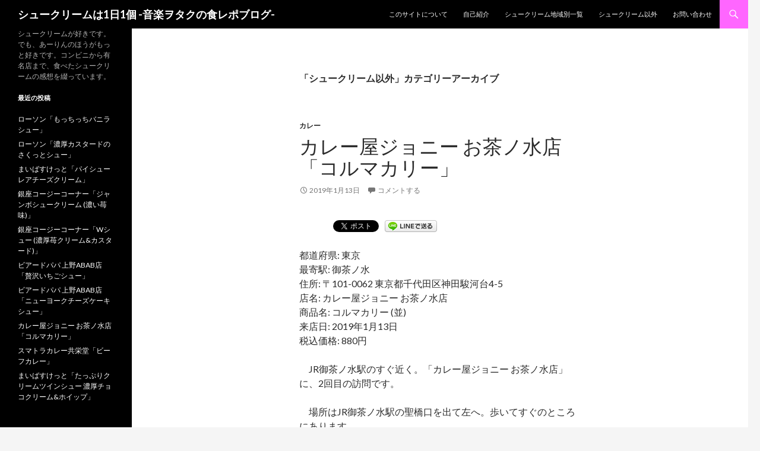

--- FILE ---
content_type: text/html; charset=UTF-8
request_url: https://choucream.jonnymusic.net/category/other
body_size: 18764
content:
<!DOCTYPE html>
<!--[if IE 7]>
<html class="ie ie7" lang="ja">
<![endif]-->
<!--[if IE 8]>
<html class="ie ie8" lang="ja">
<![endif]-->
<!--[if !(IE 7) & !(IE 8)]><!-->
<html lang="ja">
<!--<![endif]-->
<head>
	<!-- Global site tag (gtag.js) - Google Analytics -->
<script async src="https://www.googletagmanager.com/gtag/js?id=UA-113481156-3"></script>
<script>
  window.dataLayer = window.dataLayer || [];
  function gtag(){dataLayer.push(arguments);}
  gtag('js', new Date());

  gtag('config', 'UA-113481156-3');
</script>
	
	<meta charset="UTF-8">
	<meta name="viewport" content="width=device-width">
	<title>シュークリーム以外 | シュークリームは1日1個 -音楽ヲタクの食レポブログ-</title>
	<link rel="profile" href="http://gmpg.org/xfn/11">
	<link rel="pingback" href="https://choucream.jonnymusic.net/xmlrpc.php">
	<!--[if lt IE 9]>
	<script src="https://choucream.jonnymusic.net/wp-content/themes/twentyfourteen/js/html5.js"></script>
	<![endif]-->
	<link rel='dns-prefetch' href='//s0.wp.com' />
<link rel='dns-prefetch' href='//fonts.googleapis.com' />
<link rel='dns-prefetch' href='//s.w.org' />
<link href='https://fonts.gstatic.com' crossorigin rel='preconnect' />
<link rel="alternate" type="application/rss+xml" title="シュークリームは1日1個 -音楽ヲタクの食レポブログ- &raquo; フィード" href="https://choucream.jonnymusic.net/feed" />
<link rel="alternate" type="application/rss+xml" title="シュークリームは1日1個 -音楽ヲタクの食レポブログ- &raquo; コメントフィード" href="https://choucream.jonnymusic.net/comments/feed" />
<link rel="alternate" type="application/rss+xml" title="シュークリームは1日1個 -音楽ヲタクの食レポブログ- &raquo; シュークリーム以外 カテゴリーのフィード" href="https://choucream.jonnymusic.net/category/other/feed" />
		<script>
			window._wpemojiSettings = {"baseUrl":"https:\/\/s.w.org\/images\/core\/emoji\/13.0.0\/72x72\/","ext":".png","svgUrl":"https:\/\/s.w.org\/images\/core\/emoji\/13.0.0\/svg\/","svgExt":".svg","source":{"concatemoji":"https:\/\/choucream.jonnymusic.net\/wp-includes\/js\/wp-emoji-release.min.js?ver=5.5.17"}};
			!function(e,a,t){var n,r,o,i=a.createElement("canvas"),p=i.getContext&&i.getContext("2d");function s(e,t){var a=String.fromCharCode;p.clearRect(0,0,i.width,i.height),p.fillText(a.apply(this,e),0,0);e=i.toDataURL();return p.clearRect(0,0,i.width,i.height),p.fillText(a.apply(this,t),0,0),e===i.toDataURL()}function c(e){var t=a.createElement("script");t.src=e,t.defer=t.type="text/javascript",a.getElementsByTagName("head")[0].appendChild(t)}for(o=Array("flag","emoji"),t.supports={everything:!0,everythingExceptFlag:!0},r=0;r<o.length;r++)t.supports[o[r]]=function(e){if(!p||!p.fillText)return!1;switch(p.textBaseline="top",p.font="600 32px Arial",e){case"flag":return s([127987,65039,8205,9895,65039],[127987,65039,8203,9895,65039])?!1:!s([55356,56826,55356,56819],[55356,56826,8203,55356,56819])&&!s([55356,57332,56128,56423,56128,56418,56128,56421,56128,56430,56128,56423,56128,56447],[55356,57332,8203,56128,56423,8203,56128,56418,8203,56128,56421,8203,56128,56430,8203,56128,56423,8203,56128,56447]);case"emoji":return!s([55357,56424,8205,55356,57212],[55357,56424,8203,55356,57212])}return!1}(o[r]),t.supports.everything=t.supports.everything&&t.supports[o[r]],"flag"!==o[r]&&(t.supports.everythingExceptFlag=t.supports.everythingExceptFlag&&t.supports[o[r]]);t.supports.everythingExceptFlag=t.supports.everythingExceptFlag&&!t.supports.flag,t.DOMReady=!1,t.readyCallback=function(){t.DOMReady=!0},t.supports.everything||(n=function(){t.readyCallback()},a.addEventListener?(a.addEventListener("DOMContentLoaded",n,!1),e.addEventListener("load",n,!1)):(e.attachEvent("onload",n),a.attachEvent("onreadystatechange",function(){"complete"===a.readyState&&t.readyCallback()})),(n=t.source||{}).concatemoji?c(n.concatemoji):n.wpemoji&&n.twemoji&&(c(n.twemoji),c(n.wpemoji)))}(window,document,window._wpemojiSettings);
		</script>
		<style>
img.wp-smiley,
img.emoji {
	display: inline !important;
	border: none !important;
	box-shadow: none !important;
	height: 1em !important;
	width: 1em !important;
	margin: 0 .07em !important;
	vertical-align: -0.1em !important;
	background: none !important;
	padding: 0 !important;
}
</style>
	<link rel='stylesheet' id='twentyfourteen-jetpack-css'  href='https://choucream.jonnymusic.net/wp-content/plugins/jetpack/modules/theme-tools/compat/twentyfourteen.css?ver=7.9.4' media='all' />
<link rel='stylesheet' id='wp-block-library-css'  href='https://choucream.jonnymusic.net/wp-includes/css/dist/block-library/style.min.css?ver=5.5.17' media='all' />
<link rel='stylesheet' id='wp-block-library-theme-css'  href='https://choucream.jonnymusic.net/wp-includes/css/dist/block-library/theme.min.css?ver=5.5.17' media='all' />
<link rel='stylesheet' id='contact-form-7-css'  href='https://choucream.jonnymusic.net/wp-content/plugins/contact-form-7/includes/css/styles.css?ver=5.1.5' media='all' />
<link rel='stylesheet' id='twentyfourteen-lato-css'  href='https://fonts.googleapis.com/css?family=Lato%3A300%2C400%2C700%2C900%2C300italic%2C400italic%2C700italic&#038;subset=latin%2Clatin-ext&#038;display=fallback' media='all' />
<link rel='stylesheet' id='genericons-css'  href='https://choucream.jonnymusic.net/wp-content/plugins/jetpack/_inc/genericons/genericons/genericons.css?ver=3.1' media='all' />
<link rel='stylesheet' id='twentyfourteen-style-css'  href='https://choucream.jonnymusic.net/wp-content/themes/twentyfourteen-child/style.css?ver=20190507' media='all' />
<link rel='stylesheet' id='twentyfourteen-block-style-css'  href='https://choucream.jonnymusic.net/wp-content/themes/twentyfourteen/css/blocks.css?ver=20190102' media='all' />
<!--[if lt IE 9]>
<link rel='stylesheet' id='twentyfourteen-ie-css'  href='https://choucream.jonnymusic.net/wp-content/themes/twentyfourteen/css/ie.css?ver=20140701' media='all' />
<![endif]-->
<link rel='stylesheet' id='jetpack_css-css'  href='https://choucream.jonnymusic.net/wp-content/plugins/jetpack/css/jetpack.css?ver=7.9.4' media='all' />
<script src='https://choucream.jonnymusic.net/wp-includes/js/jquery/jquery.js?ver=1.12.4-wp' id='jquery-core-js'></script>
<link rel="https://api.w.org/" href="https://choucream.jonnymusic.net/wp-json/" /><link rel="alternate" type="application/json" href="https://choucream.jonnymusic.net/wp-json/wp/v2/categories/230" /><link rel="EditURI" type="application/rsd+xml" title="RSD" href="https://choucream.jonnymusic.net/xmlrpc.php?rsd" />
<link rel="wlwmanifest" type="application/wlwmanifest+xml" href="https://choucream.jonnymusic.net/wp-includes/wlwmanifest.xml" /> 
<meta name="generator" content="WordPress 5.5.17" />

<link rel='dns-prefetch' href='//v0.wordpress.com'/>
<style type='text/css'>img#wpstats{display:none}</style>
<!-- BEGIN: WP Social Bookmarking Light HEAD --><script>
    (function (d, s, id) {
        var js, fjs = d.getElementsByTagName(s)[0];
        if (d.getElementById(id)) return;
        js = d.createElement(s);
        js.id = id;
        js.src = "//connect.facebook.net/en_US/sdk.js#xfbml=1&version=v2.7";
        fjs.parentNode.insertBefore(js, fjs);
    }(document, 'script', 'facebook-jssdk'));
</script>
<style type="text/css">.wp_social_bookmarking_light{
    border: 0 !important;
    padding: 10px 0 20px 0 !important;
    margin: 0 !important;
}
.wp_social_bookmarking_light div{
    float: left !important;
    border: 0 !important;
    padding: 0 !important;
    margin: 0 5px 0px 0 !important;
    min-height: 30px !important;
    line-height: 18px !important;
    text-indent: 0 !important;
}
.wp_social_bookmarking_light img{
    border: 0 !important;
    padding: 0;
    margin: 0;
    vertical-align: top !important;
}
.wp_social_bookmarking_light_clear{
    clear: both !important;
}
#fb-root{
    display: none;
}
.wsbl_facebook_like iframe{
    max-width: none !important;
}
.wsbl_pinterest a{
    border: 0px !important;
}
</style>
<!-- END: WP Social Bookmarking Light HEAD -->

<!-- Jetpack Open Graph Tags -->
<meta property="og:type" content="website" />
<meta property="og:title" content="シュークリーム以外 &#8211; シュークリームは1日1個 -音楽ヲタクの食レポブログ-" />
<meta property="og:url" content="https://choucream.jonnymusic.net/category/other" />
<meta property="og:site_name" content="シュークリームは1日1個 -音楽ヲタクの食レポブログ-" />
<meta property="og:image" content="https://s0.wp.com/i/blank.jpg" />
<meta property="og:locale" content="ja_JP" />

<!-- End Jetpack Open Graph Tags -->
</head>

<body class="archive category category-other category-230 wp-embed-responsive masthead-fixed list-view full-width">
<div id="page" class="hfeed site">
	
	<header id="masthead" class="site-header" role="banner">
		<div class="header-main">
			<h1 class="site-title"><a href="https://choucream.jonnymusic.net/" rel="home">シュークリームは1日1個 -音楽ヲタクの食レポブログ-</a></h1>

			<div class="search-toggle">
				<a href="#search-container" class="screen-reader-text" aria-expanded="false" aria-controls="search-container">検索</a>
			</div>

			<nav id="primary-navigation" class="site-navigation primary-navigation" role="navigation">
				<button class="menu-toggle">メインメニュー</button>
				<a class="screen-reader-text skip-link" href="#content">コンテンツへスキップ</a>
				<div id="primary-menu" class="nav-menu"><ul>
<li class="page_item page-item-6"><a href="https://choucream.jonnymusic.net/about">このサイトについて</a></li>
<li class="page_item page-item-8"><a href="https://choucream.jonnymusic.net/profile">自己紹介</a></li>
<li class="page_item page-item-11"><a href="https://choucream.jonnymusic.net/list">シュークリーム地域別一覧</a></li>
<li class="page_item page-item-2597"><a href="https://choucream.jonnymusic.net/other">シュークリーム以外</a></li>
<li class="page_item page-item-13"><a href="https://choucream.jonnymusic.net/contact">お問い合わせ</a></li>
</ul></div>
			</nav>
		</div>

		<div id="search-container" class="search-box-wrapper hide">
			<div class="search-box">
				<form role="search" method="get" class="search-form" action="https://choucream.jonnymusic.net/">
				<label>
					<span class="screen-reader-text">検索:</span>
					<input type="search" class="search-field" placeholder="検索&hellip;" value="" name="s" />
				</label>
				<input type="submit" class="search-submit" value="検索" />
			</form>			</div>
		</div>
	</header><!-- #masthead -->

	<div id="main" class="site-main">

	<section id="primary" class="content-area">
		<div id="content" class="site-content" role="main">

			
			<header class="archive-header">
				<h1 class="archive-title">
				「シュークリーム以外」カテゴリーアーカイブ				</h1>

							</header><!-- .archive-header -->

				
<article id="post-4071" class="post-4071 post type-post status-publish format-standard hentry category-236 tag-42 tag-63 tag-220 tag-232 tag-239">
	
	<header class="entry-header">
				<div class="entry-meta">
			<span class="cat-links"><a href="https://choucream.jonnymusic.net/category/other/%e3%82%ab%e3%83%ac%e3%83%bc" rel="category tag">カレー</a></span>
		</div>
		<h1 class="entry-title"><a href="https://choucream.jonnymusic.net/2019/01/13/194422" rel="bookmark">カレー屋ジョニー お茶ノ水店「コルマカリー」</a></h1>
		<div class="entry-meta">
			<span class="entry-date"><a href="https://choucream.jonnymusic.net/2019/01/13/194422" rel="bookmark"><time class="entry-date" datetime="2019-01-13T19:44:22+09:00">2019年1月13日</time></a></span>			<span class="comments-link"><a href="https://choucream.jonnymusic.net/2019/01/13/194422#respond">コメントする</a></span>
					</div><!-- .entry-meta -->
	</header><!-- .entry-header -->

		<div class="entry-content">
		<div class='wp_social_bookmarking_light'>        <div class="wsbl_hatena_button"><a href="//b.hatena.ne.jp/entry/https://choucream.jonnymusic.net/2019/01/13/194422" class="hatena-bookmark-button" data-hatena-bookmark-title="カレー屋ジョニー お茶ノ水店「コルマカリー」" data-hatena-bookmark-layout="simple-balloon" title="このエントリーをはてなブックマークに追加"> <img src="//b.hatena.ne.jp/images/entry-button/button-only@2x.png" alt="このエントリーをはてなブックマークに追加" width="20" height="20" style="border: none;" /></a><script type="text/javascript" src="//b.hatena.ne.jp/js/bookmark_button.js" charset="utf-8" async="async"></script></div>        <div class="wsbl_facebook_like"><div id="fb-root"></div><fb:like href="https://choucream.jonnymusic.net/2019/01/13/194422" layout="button_count" action="like" width="100" share="false" show_faces="false" ></fb:like></div>        <div class="wsbl_twitter"><a href="https://twitter.com/share" class="twitter-share-button" data-url="https://choucream.jonnymusic.net/2019/01/13/194422" data-text="カレー屋ジョニー お茶ノ水店「コルマカリー」">Tweet</a></div>        <div class="wsbl_google_plus_one"><g:plusone size="medium" annotation="none" href="https://choucream.jonnymusic.net/2019/01/13/194422" ></g:plusone></div>        <div class="wsbl_line"><a href='http://line.me/R/msg/text/?%E3%82%AB%E3%83%AC%E3%83%BC%E5%B1%8B%E3%82%B8%E3%83%A7%E3%83%8B%E3%83%BC%20%E3%81%8A%E8%8C%B6%E3%83%8E%E6%B0%B4%E5%BA%97%E3%80%8C%E3%82%B3%E3%83%AB%E3%83%9E%E3%82%AB%E3%83%AA%E3%83%BC%E3%80%8D%0D%0Ahttps%3A%2F%2Fchoucream.jonnymusic.net%2F2019%2F01%2F13%2F194422' title='LINEで送る' rel=nofollow class='wp_social_bookmarking_light_a' ><img src='https://choucream.jonnymusic.net/wp-content/plugins/wp-social-bookmarking-light/public/images/line88x20.png' alt='LINEで送る' title='LINEで送る' width='88' height='20' class='wp_social_bookmarking_light_img' /></a></div></div>
<br class='wp_social_bookmarking_light_clear' />
<p>都道府県: 東京<br />
最寄駅: 御茶ノ水<br />
住所: 〒101-0062 東京都千代田区神田駿河台4-5<br />
店名: カレー屋ジョニー お茶ノ水店<br />
商品名: コルマカリー (並)<br />
来店日: 2019年1月13日<br />
税込価格: 880円</p>
<p>　JR御茶ノ水駅のすぐ近く。「カレー屋ジョニー お茶ノ水店」に、2回目の訪問です。</p>
<p>　場所はJR御茶ノ水駅の聖橋口を出て左へ。歩いてすぐのところにあります。</p>
<p><img loading="lazy" src="https://choucream.jonnymusic.net/wp-content/uploads/2019/01/20190113-1.jpg" alt="" width="900" height="1200" class="alignnone size-full wp-image-4076" srcset="https://choucream.jonnymusic.net/wp-content/uploads/2019/01/20190113-1.jpg 900w, https://choucream.jonnymusic.net/wp-content/uploads/2019/01/20190113-1-225x300.jpg 225w, https://choucream.jonnymusic.net/wp-content/uploads/2019/01/20190113-1-768x1024.jpg 768w" sizes="(max-width: 900px) 100vw, 900px" /></p>
<p><img loading="lazy" src="https://choucream.jonnymusic.net/wp-content/uploads/2019/01/20190113-2.jpg" alt="" width="900" height="1200" class="alignnone size-full wp-image-4077" srcset="https://choucream.jonnymusic.net/wp-content/uploads/2019/01/20190113-2.jpg 900w, https://choucream.jonnymusic.net/wp-content/uploads/2019/01/20190113-2-225x300.jpg 225w, https://choucream.jonnymusic.net/wp-content/uploads/2019/01/20190113-2-768x1024.jpg 768w" sizes="(max-width: 900px) 100vw, 900px" /></p>
<p><img loading="lazy" src="https://choucream.jonnymusic.net/wp-content/uploads/2019/01/20190113-3.jpg" alt="" width="900" height="1200" class="alignnone size-full wp-image-4078" srcset="https://choucream.jonnymusic.net/wp-content/uploads/2019/01/20190113-3.jpg 900w, https://choucream.jonnymusic.net/wp-content/uploads/2019/01/20190113-3-225x300.jpg 225w, https://choucream.jonnymusic.net/wp-content/uploads/2019/01/20190113-3-768x1024.jpg 768w" sizes="(max-width: 900px) 100vw, 900px" /></p>
<p>　前回は<a href="https://choucream.jonnymusic.net/2018/10/13/190258">「ロースカツカレー」</a>を注文しましたが、今回は前回の訪問のさいに気になった「コルマカリー」を選択。食券制で、入口の左手側に券売機があります。</p>
<p>　メニュー表記は「カレー」ではなく「カリー」です。「大人のカレーシリーズ」と銘打たれたメニューがあり、この「コルマカリー」のほかに「カシミールカリー」があります。</p>
<p>　いずれも、ほかのメニューより少し価格が高め。本格的なスパイスカレーを目指したメニューのようです。</p>
<p>　揚げ物などのトッピングをしていないためか、食券を渡すと、ほとんど待たずに提供されました。</p>
<p><img loading="lazy" src="https://choucream.jonnymusic.net/wp-content/uploads/2019/01/20190113-4.jpg" alt="" width="1200" height="900" class="alignnone size-full wp-image-4079" srcset="https://choucream.jonnymusic.net/wp-content/uploads/2019/01/20190113-4.jpg 1200w, https://choucream.jonnymusic.net/wp-content/uploads/2019/01/20190113-4-300x225.jpg 300w, https://choucream.jonnymusic.net/wp-content/uploads/2019/01/20190113-4-768x576.jpg 768w, https://choucream.jonnymusic.net/wp-content/uploads/2019/01/20190113-4-1024x768.jpg 1024w" sizes="(max-width: 1200px) 100vw, 1200px" /></p>
<p><img loading="lazy" src="https://choucream.jonnymusic.net/wp-content/uploads/2019/01/20190113-5.jpg" alt="" width="1200" height="900" class="alignnone size-full wp-image-4080" srcset="https://choucream.jonnymusic.net/wp-content/uploads/2019/01/20190113-5.jpg 1200w, https://choucream.jonnymusic.net/wp-content/uploads/2019/01/20190113-5-300x225.jpg 300w, https://choucream.jonnymusic.net/wp-content/uploads/2019/01/20190113-5-768x576.jpg 768w, https://choucream.jonnymusic.net/wp-content/uploads/2019/01/20190113-5-1024x768.jpg 1024w" sizes="(max-width: 1200px) 100vw, 1200px" /></p>
<p><img loading="lazy" src="https://choucream.jonnymusic.net/wp-content/uploads/2019/01/20190113-6.jpg" alt="" width="1200" height="900" class="alignnone size-full wp-image-4081" srcset="https://choucream.jonnymusic.net/wp-content/uploads/2019/01/20190113-6.jpg 1200w, https://choucream.jonnymusic.net/wp-content/uploads/2019/01/20190113-6-300x225.jpg 300w, https://choucream.jonnymusic.net/wp-content/uploads/2019/01/20190113-6-768x576.jpg 768w, https://choucream.jonnymusic.net/wp-content/uploads/2019/01/20190113-6-1024x768.jpg 1024w" sizes="(max-width: 1200px) 100vw, 1200px" /></p>
<p>　画像のとおり、ライスとルーが別々に提供。正直、コルマカリーあるいはコルマカレーというものを、今までに食べたことはなかったのですが、「コルマ」とはヨーグルト、生クリーム、ナッツなどのペーストをベースに作られる料理だそうです。</p>
<p>　店頭にかかげられたメニュー表にも「玉葱をたくさん使いヨーグルト仕立てのパキスタンカレー」と記載されています。</p>
<p>　ルーは、赤っぽい色。粘度は高くありませんが、前述のとおりタマネギが大量に入っており、サラサラの水っぽい質感ではありません。</p>
<p>　味は、一口目は甘め。その後に、トマトの酸味が追いかけてきます。しかし、酸味は角がまるく、全体としてはマイルドな味です。</p>
<p>　スパイスの香りも伝わってくるのですが、辛味はかなり弱め。わずかにピリッと感じる程度。</p>
<p>　具は、タマネギのほかに、ジャガイモと鶏肉が入っています。ジャガイモは、一口で食べられるサイコロサイズ、鶏肉は一口大よりやや大きめ。</p>
<p>　タマネギはじっくりと煮込まれ、おそらく形がなくなり、とけこんだ部分も多いのだと思います。ジャガイモは、あとから投入されているのか、ホクホク感の残る食感。</p>
<p>　鶏肉は、旨味もありますが、ややクセのある味。味つけではなく、肉自体にくさみがあります。とはいえ、スパイスの効いたカレーですし、気になるレベルではありません。</p>
<p>　このお店のほかのカレーに比べると割高ではありますが、スパイスの種類と量も多いのがわかりますし、かなり企業努力されているにでは、と思います。</p>
<p>　ほかにコルマカレーを食べたことがないので、比較することはできませんが、カレースタンドのような店舗の1000円以下のカレーとしては、良いクオリティと言えるでしょう。</p>
<p>　ただ、僕はスパイス系のカレーよりも、欧風カレーや日本風のカレーライスの方が好きなので、同店の通常のカレーの方が好み。</p>
<p><img loading="lazy" src="https://choucream.jonnymusic.net/wp-content/uploads/2019/01/20190113-7.jpg" alt="" width="1200" height="900" class="alignnone size-full wp-image-4082" srcset="https://choucream.jonnymusic.net/wp-content/uploads/2019/01/20190113-7.jpg 1200w, https://choucream.jonnymusic.net/wp-content/uploads/2019/01/20190113-7-300x225.jpg 300w, https://choucream.jonnymusic.net/wp-content/uploads/2019/01/20190113-7-768x576.jpg 768w, https://choucream.jonnymusic.net/wp-content/uploads/2019/01/20190113-7-1024x768.jpg 1024w" sizes="(max-width: 1200px) 100vw, 1200px" /></p>
<p><script async src="//pagead2.googlesyndication.com/pagead/js/adsbygoogle.js"></script><br />
<!-- レシポンシブ --><br />
<ins class="adsbygoogle"
     style="display:block"
     data-ad-client="ca-pub-1736214227293246"
     data-ad-slot="2820380282"
     data-ad-format="auto"></ins><br />
<script>
(adsbygoogle = window.adsbygoogle || []).push({});
</script></p>
<div class='wp_social_bookmarking_light'>        <div class="wsbl_hatena_button"><a href="//b.hatena.ne.jp/entry/https://choucream.jonnymusic.net/2019/01/13/194422" class="hatena-bookmark-button" data-hatena-bookmark-title="カレー屋ジョニー お茶ノ水店「コルマカリー」" data-hatena-bookmark-layout="simple-balloon" title="このエントリーをはてなブックマークに追加"> <img src="//b.hatena.ne.jp/images/entry-button/button-only@2x.png" alt="このエントリーをはてなブックマークに追加" width="20" height="20" style="border: none;" /></a><script type="text/javascript" src="//b.hatena.ne.jp/js/bookmark_button.js" charset="utf-8" async="async"></script></div>        <div class="wsbl_facebook_like"><div id="fb-root"></div><fb:like href="https://choucream.jonnymusic.net/2019/01/13/194422" layout="button_count" action="like" width="100" share="false" show_faces="false" ></fb:like></div>        <div class="wsbl_twitter"><a href="https://twitter.com/share" class="twitter-share-button" data-url="https://choucream.jonnymusic.net/2019/01/13/194422" data-text="カレー屋ジョニー お茶ノ水店「コルマカリー」">Tweet</a></div>        <div class="wsbl_google_plus_one"><g:plusone size="medium" annotation="none" href="https://choucream.jonnymusic.net/2019/01/13/194422" ></g:plusone></div>        <div class="wsbl_line"><a href='http://line.me/R/msg/text/?%E3%82%AB%E3%83%AC%E3%83%BC%E5%B1%8B%E3%82%B8%E3%83%A7%E3%83%8B%E3%83%BC%20%E3%81%8A%E8%8C%B6%E3%83%8E%E6%B0%B4%E5%BA%97%E3%80%8C%E3%82%B3%E3%83%AB%E3%83%9E%E3%82%AB%E3%83%AA%E3%83%BC%E3%80%8D%0D%0Ahttps%3A%2F%2Fchoucream.jonnymusic.net%2F2019%2F01%2F13%2F194422' title='LINEで送る' rel=nofollow class='wp_social_bookmarking_light_a' ><img src='https://choucream.jonnymusic.net/wp-content/plugins/wp-social-bookmarking-light/public/images/line88x20.png' alt='LINEで送る' title='LINEで送る' width='88' height='20' class='wp_social_bookmarking_light_img' /></a></div></div>
<br class='wp_social_bookmarking_light_clear' />
	</div><!-- .entry-content -->
	
	<footer class="entry-meta"><span class="tag-links"><a href="https://choucream.jonnymusic.net/tag/%e5%8d%83%e4%bb%a3%e7%94%b0%e5%8c%ba" rel="tag">千代田区</a><a href="https://choucream.jonnymusic.net/tag/%e6%9d%b1%e4%ba%ac%e9%83%bd" rel="tag">東京都</a><a href="https://choucream.jonnymusic.net/tag/%e5%be%a1%e8%8c%b6%e3%83%8e%e6%b0%b4" rel="tag">御茶ノ水</a><a href="https://choucream.jonnymusic.net/tag/%e3%82%b7%e3%83%a5%e3%83%bc%e3%82%af%e3%83%aa%e3%83%bc%e3%83%a0%e4%bb%a5%e5%a4%96" rel="tag">シュークリーム以外</a><a href="https://choucream.jonnymusic.net/tag/%e3%82%ab%e3%83%ac%e3%83%bc" rel="tag">カレー</a></span></footer></article><!-- #post-## -->

<article id="post-4036" class="post-4036 post type-post status-publish format-standard hentry category-236 category-other tag-42 tag-63 tag-221 tag-232 tag-239">
	
	<header class="entry-header">
				<div class="entry-meta">
			<span class="cat-links"><a href="https://choucream.jonnymusic.net/category/other/%e3%82%ab%e3%83%ac%e3%83%bc" rel="category tag">カレー</a>, <a href="https://choucream.jonnymusic.net/category/other" rel="category tag">シュークリーム以外</a></span>
		</div>
		<h1 class="entry-title"><a href="https://choucream.jonnymusic.net/2019/01/12/213445" rel="bookmark">スマトラカレー共栄堂「ビーフカレー」</a></h1>
		<div class="entry-meta">
			<span class="entry-date"><a href="https://choucream.jonnymusic.net/2019/01/12/213445" rel="bookmark"><time class="entry-date" datetime="2019-01-12T21:34:45+09:00">2019年1月12日</time></a></span>			<span class="comments-link"><a href="https://choucream.jonnymusic.net/2019/01/12/213445#respond">コメントする</a></span>
					</div><!-- .entry-meta -->
	</header><!-- .entry-header -->

		<div class="entry-content">
		<div class='wp_social_bookmarking_light'>        <div class="wsbl_hatena_button"><a href="//b.hatena.ne.jp/entry/https://choucream.jonnymusic.net/2019/01/12/213445" class="hatena-bookmark-button" data-hatena-bookmark-title="スマトラカレー共栄堂「ビーフカレー」" data-hatena-bookmark-layout="simple-balloon" title="このエントリーをはてなブックマークに追加"> <img src="//b.hatena.ne.jp/images/entry-button/button-only@2x.png" alt="このエントリーをはてなブックマークに追加" width="20" height="20" style="border: none;" /></a><script type="text/javascript" src="//b.hatena.ne.jp/js/bookmark_button.js" charset="utf-8" async="async"></script></div>        <div class="wsbl_facebook_like"><div id="fb-root"></div><fb:like href="https://choucream.jonnymusic.net/2019/01/12/213445" layout="button_count" action="like" width="100" share="false" show_faces="false" ></fb:like></div>        <div class="wsbl_twitter"><a href="https://twitter.com/share" class="twitter-share-button" data-url="https://choucream.jonnymusic.net/2019/01/12/213445" data-text="スマトラカレー共栄堂「ビーフカレー」">Tweet</a></div>        <div class="wsbl_google_plus_one"><g:plusone size="medium" annotation="none" href="https://choucream.jonnymusic.net/2019/01/12/213445" ></g:plusone></div>        <div class="wsbl_line"><a href='http://line.me/R/msg/text/?%E3%82%B9%E3%83%9E%E3%83%88%E3%83%A9%E3%82%AB%E3%83%AC%E3%83%BC%E5%85%B1%E6%A0%84%E5%A0%82%E3%80%8C%E3%83%93%E3%83%BC%E3%83%95%E3%82%AB%E3%83%AC%E3%83%BC%E3%80%8D%0D%0Ahttps%3A%2F%2Fchoucream.jonnymusic.net%2F2019%2F01%2F12%2F213445' title='LINEで送る' rel=nofollow class='wp_social_bookmarking_light_a' ><img src='https://choucream.jonnymusic.net/wp-content/plugins/wp-social-bookmarking-light/public/images/line88x20.png' alt='LINEで送る' title='LINEで送る' width='88' height='20' class='wp_social_bookmarking_light_img' /></a></div></div>
<br class='wp_social_bookmarking_light_clear' />
<p>都道府県: 東京<br />
最寄駅: 神保町<br />
住所: 〒101-0051 東京都千代田区神田神保町1-6 サンビルB1<br />
店名: スマトラカレー 共栄堂<br />
商品名: ビーフカレー<br />
来店日: 2019年1月12日<br />
税込価格: 1350円</p>
<p>　御茶ノ水や神保町あたりには、書店やCD屋をめぐりによく行くのですが、こちらのカレー屋には足を運んだことがありませんでした。</p>
<p>　カレー激戦区の神保町に店をかまえる老舗「共栄堂」です。大正13年創業とのことで、多くのカレー店がひしめく神保町のなかでも、おそらく最古のお店のはず。</p>
<p>　店頭の看板にも記載されているとおり、スマトラカレーを提供しています。</p>
<p>　土曜の11時過ぎ、雪が舞うなか、友人と共に行ってきました。場所は、地下鉄の神保町駅Ａ5出口を出て、左へ。靖国通りを、三省堂書店や小川町の方向へ歩いたところにあります。</p>
<p>　駅の出口からだと、徒歩1〜2分ほど。「スマトラカレー 共栄堂」という立て看板がある建物の地下1階です。</p>
<p><img loading="lazy" src="https://choucream.jonnymusic.net/wp-content/uploads/2019/01/20190112-1.jpg" alt="" width="900" height="1200" class="alignnone size-full wp-image-4039" srcset="https://choucream.jonnymusic.net/wp-content/uploads/2019/01/20190112-1.jpg 900w, https://choucream.jonnymusic.net/wp-content/uploads/2019/01/20190112-1-225x300.jpg 225w, https://choucream.jonnymusic.net/wp-content/uploads/2019/01/20190112-1-768x1024.jpg 768w" sizes="(max-width: 900px) 100vw, 900px" /></p>
<p><img loading="lazy" src="https://choucream.jonnymusic.net/wp-content/uploads/2019/01/20190112-2.jpg" alt="" width="900" height="1200" class="alignnone size-full wp-image-4040" srcset="https://choucream.jonnymusic.net/wp-content/uploads/2019/01/20190112-2.jpg 900w, https://choucream.jonnymusic.net/wp-content/uploads/2019/01/20190112-2-225x300.jpg 225w, https://choucream.jonnymusic.net/wp-content/uploads/2019/01/20190112-2-768x1024.jpg 768w" sizes="(max-width: 900px) 100vw, 900px" /></p>
<p><img loading="lazy" src="https://choucream.jonnymusic.net/wp-content/uploads/2019/01/20190112-3.jpg" alt="" width="900" height="1200" class="alignnone size-full wp-image-4041" srcset="https://choucream.jonnymusic.net/wp-content/uploads/2019/01/20190112-3.jpg 900w, https://choucream.jonnymusic.net/wp-content/uploads/2019/01/20190112-3-225x300.jpg 225w, https://choucream.jonnymusic.net/wp-content/uploads/2019/01/20190112-3-768x1024.jpg 768w" sizes="(max-width: 900px) 100vw, 900px" /></p>
<p><img loading="lazy" src="https://choucream.jonnymusic.net/wp-content/uploads/2019/01/20190112-4.jpg" alt="" width="900" height="1200" class="alignnone size-full wp-image-4042" srcset="https://choucream.jonnymusic.net/wp-content/uploads/2019/01/20190112-4.jpg 900w, https://choucream.jonnymusic.net/wp-content/uploads/2019/01/20190112-4-225x300.jpg 225w, https://choucream.jonnymusic.net/wp-content/uploads/2019/01/20190112-4-768x1024.jpg 768w" sizes="(max-width: 900px) 100vw, 900px" /></p>
<p>　神保町は大学の多い学生街ですし、数多くの出版社もあります。平日よりも、むしろ土曜の方が空いているのではないか、という読みで土曜に訪問しました。</p>
<p>　前述のとおり、開店直後の11時過ぎに入店しましたが、すでに半分ぐらいの席が埋まっています。僕が入店したあとも、外での待ちはないものの、コンスタントに来客があり、ほぼ満席の状態がつづいていました。人気店であることが窺えます。</p>
<p>　メニューは、店頭の立て看板にも一部が記載されていますが、ポーク、チキン、ビーフ、エビなど各種カレーがあります。店員さんに聞いたところ、具材だけでなく、ルーの味もすべて異なるそうです。</p>
<p>　はじめての入店ですし迷いましたが、ビーフカレーを選択。注文後、数分で提供されました。思いのほか提供までの時間が短いです。</p>
<p><img loading="lazy" src="https://choucream.jonnymusic.net/wp-content/uploads/2019/01/20190112-5.jpg" alt="" width="1200" height="900" class="alignnone size-full wp-image-4043" srcset="https://choucream.jonnymusic.net/wp-content/uploads/2019/01/20190112-5.jpg 1200w, https://choucream.jonnymusic.net/wp-content/uploads/2019/01/20190112-5-300x225.jpg 300w, https://choucream.jonnymusic.net/wp-content/uploads/2019/01/20190112-5-768x576.jpg 768w, https://choucream.jonnymusic.net/wp-content/uploads/2019/01/20190112-5-1024x768.jpg 1024w" sizes="(max-width: 1200px) 100vw, 1200px" /></p>
<p><img loading="lazy" src="https://choucream.jonnymusic.net/wp-content/uploads/2019/01/20190112-6.jpg" alt="" width="1200" height="900" class="alignnone size-full wp-image-4044" srcset="https://choucream.jonnymusic.net/wp-content/uploads/2019/01/20190112-6.jpg 1200w, https://choucream.jonnymusic.net/wp-content/uploads/2019/01/20190112-6-300x225.jpg 300w, https://choucream.jonnymusic.net/wp-content/uploads/2019/01/20190112-6-768x576.jpg 768w, https://choucream.jonnymusic.net/wp-content/uploads/2019/01/20190112-6-1024x768.jpg 1024w" sizes="(max-width: 1200px) 100vw, 1200px" /></p>
<p><img loading="lazy" src="https://choucream.jonnymusic.net/wp-content/uploads/2019/01/20190112-7.jpg" alt="" width="1200" height="900" class="alignnone size-full wp-image-4045" srcset="https://choucream.jonnymusic.net/wp-content/uploads/2019/01/20190112-7.jpg 1200w, https://choucream.jonnymusic.net/wp-content/uploads/2019/01/20190112-7-300x225.jpg 300w, https://choucream.jonnymusic.net/wp-content/uploads/2019/01/20190112-7-768x576.jpg 768w, https://choucream.jonnymusic.net/wp-content/uploads/2019/01/20190112-7-1024x768.jpg 1024w" sizes="(max-width: 1200px) 100vw, 1200px" /></p>
<p><img loading="lazy" src="https://choucream.jonnymusic.net/wp-content/uploads/2019/01/20190112-8.jpg" alt="" width="1200" height="900" class="alignnone size-full wp-image-4046" srcset="https://choucream.jonnymusic.net/wp-content/uploads/2019/01/20190112-8.jpg 1200w, https://choucream.jonnymusic.net/wp-content/uploads/2019/01/20190112-8-300x225.jpg 300w, https://choucream.jonnymusic.net/wp-content/uploads/2019/01/20190112-8-768x576.jpg 768w, https://choucream.jonnymusic.net/wp-content/uploads/2019/01/20190112-8-1024x768.jpg 1024w" sizes="(max-width: 1200px) 100vw, 1200px" /></p>
<p>　ライスとルーの他に、ポタージュスープがデフォルトで付いてきます。写真を撮り忘れてしまいましたが、卓上には福神漬けとラッキョウも有り。</p>
<p>　ライスは、かために炊かれていて、カレーとの相性も良い感じです。</p>
<p>　カレールーは、画像のとおり黒め。小麦粉を使用していないとのことで、粘度が低く、サラリとした質感です。</p>
<p>　「スマトラカレー」とは、その名のとおりインドネシアのスマトラ島のカレーらしいのですが、今までに食べたことはありません。</p>
<p>　期待を胸に、まずは一口。欧風カレーとも、インド系のスパイスカレーとも異なる味が、口に広がります。</p>
<p>　おそらく塩や砂糖はほとんど、あるいは全く使っていないのだと思いますが、ハッキリとした塩気や甘味ではなく、独特の苦味とコクが広がっていきます。</p>
<p>　そのあとに追いかけてくる、スパイスのキリッとした辛味。若干の酸味も感じられます。</p>
<p>　前述したとおり、わかりやすい塩気がないため、一口目を食べた瞬間は「ちょっと味が薄いかも？」と思いましたが、コクが深く、多様な香りが広がっていくため、味が薄いとま全く感じません。</p>
<p>　食べ進めるうちに、舌と鼻がなれてきて、様々な香りが立ちのぼってきます。香ばしい苦味と、深いコク。スパイスによる複雑な辛味。</p>
<p>　ほかに似ているものが思い浮かばない、独特の味です。ただ、間違いなく美味しいです。</p>
<p>　僕はスパイス系のカレーよりも、甘味をもった欧風カレーの方が好きなのですが、欧風カレーとは違うのですが、どこか通じるところもあります。</p>
<p>　欧風カレーから甘さを抜き、スパイスの種類と香りを、増した感じというんでしょうか。とにかく、一言ではあらわせない、深い味わいを持っています。</p>
<p>　具は、一口大ぐらいのビーフがいくつか。ほどよく肉の噛みごたえの残る柔らかさです。ビーフの香り、旨味も残っています。</p>
<p>　今回はビーフカレーを注文しましたが、ボークやチキンなどそれぞれルー自体の味が異なるとのことなので、他のメニューも気になります。</p>
<p>　神保町界隈だと、ボンディ、ガヴィアル、ペルソナの欧風カレー屋がお気に入りなんですけど、今後は共栄堂にも足を運びそうです。</p>
<p><script async src="//pagead2.googlesyndication.com/pagead/js/adsbygoogle.js"></script><br />
<!-- レシポンシブ --><br />
<ins class="adsbygoogle"
     style="display:block"
     data-ad-client="ca-pub-1736214227293246"
     data-ad-slot="2820380282"
     data-ad-format="auto"></ins><br />
<script>
(adsbygoogle = window.adsbygoogle || []).push({});
</script></p>
<div class='wp_social_bookmarking_light'>        <div class="wsbl_hatena_button"><a href="//b.hatena.ne.jp/entry/https://choucream.jonnymusic.net/2019/01/12/213445" class="hatena-bookmark-button" data-hatena-bookmark-title="スマトラカレー共栄堂「ビーフカレー」" data-hatena-bookmark-layout="simple-balloon" title="このエントリーをはてなブックマークに追加"> <img src="//b.hatena.ne.jp/images/entry-button/button-only@2x.png" alt="このエントリーをはてなブックマークに追加" width="20" height="20" style="border: none;" /></a><script type="text/javascript" src="//b.hatena.ne.jp/js/bookmark_button.js" charset="utf-8" async="async"></script></div>        <div class="wsbl_facebook_like"><div id="fb-root"></div><fb:like href="https://choucream.jonnymusic.net/2019/01/12/213445" layout="button_count" action="like" width="100" share="false" show_faces="false" ></fb:like></div>        <div class="wsbl_twitter"><a href="https://twitter.com/share" class="twitter-share-button" data-url="https://choucream.jonnymusic.net/2019/01/12/213445" data-text="スマトラカレー共栄堂「ビーフカレー」">Tweet</a></div>        <div class="wsbl_google_plus_one"><g:plusone size="medium" annotation="none" href="https://choucream.jonnymusic.net/2019/01/12/213445" ></g:plusone></div>        <div class="wsbl_line"><a href='http://line.me/R/msg/text/?%E3%82%B9%E3%83%9E%E3%83%88%E3%83%A9%E3%82%AB%E3%83%AC%E3%83%BC%E5%85%B1%E6%A0%84%E5%A0%82%E3%80%8C%E3%83%93%E3%83%BC%E3%83%95%E3%82%AB%E3%83%AC%E3%83%BC%E3%80%8D%0D%0Ahttps%3A%2F%2Fchoucream.jonnymusic.net%2F2019%2F01%2F12%2F213445' title='LINEで送る' rel=nofollow class='wp_social_bookmarking_light_a' ><img src='https://choucream.jonnymusic.net/wp-content/plugins/wp-social-bookmarking-light/public/images/line88x20.png' alt='LINEで送る' title='LINEで送る' width='88' height='20' class='wp_social_bookmarking_light_img' /></a></div></div>
<br class='wp_social_bookmarking_light_clear' />
	</div><!-- .entry-content -->
	
	<footer class="entry-meta"><span class="tag-links"><a href="https://choucream.jonnymusic.net/tag/%e5%8d%83%e4%bb%a3%e7%94%b0%e5%8c%ba" rel="tag">千代田区</a><a href="https://choucream.jonnymusic.net/tag/%e6%9d%b1%e4%ba%ac%e9%83%bd" rel="tag">東京都</a><a href="https://choucream.jonnymusic.net/tag/%e7%a5%9e%e4%bf%9d%e7%94%ba" rel="tag">神保町</a><a href="https://choucream.jonnymusic.net/tag/%e3%82%b7%e3%83%a5%e3%83%bc%e3%82%af%e3%83%aa%e3%83%bc%e3%83%a0%e4%bb%a5%e5%a4%96" rel="tag">シュークリーム以外</a><a href="https://choucream.jonnymusic.net/tag/%e3%82%ab%e3%83%ac%e3%83%bc" rel="tag">カレー</a></span></footer></article><!-- #post-## -->

<article id="post-4008" class="post-4008 post type-post status-publish format-standard hentry category-236 category-other tag-42 tag-63 tag-220 tag-232 tag-239">
	
	<header class="entry-header">
				<div class="entry-meta">
			<span class="cat-links"><a href="https://choucream.jonnymusic.net/category/other/%e3%82%ab%e3%83%ac%e3%83%bc" rel="category tag">カレー</a>, <a href="https://choucream.jonnymusic.net/category/other" rel="category tag">シュークリーム以外</a></span>
		</div>
		<h1 class="entry-title"><a href="https://choucream.jonnymusic.net/2019/01/10/192845" rel="bookmark">肉のヤマキ商店 お茶の水サンクレール店「カツカレー」</a></h1>
		<div class="entry-meta">
			<span class="entry-date"><a href="https://choucream.jonnymusic.net/2019/01/10/192845" rel="bookmark"><time class="entry-date" datetime="2019-01-10T19:28:45+09:00">2019年1月10日</time></a></span>			<span class="comments-link"><a href="https://choucream.jonnymusic.net/2019/01/10/192845#respond">コメントする</a></span>
					</div><!-- .entry-meta -->
	</header><!-- .entry-header -->

		<div class="entry-content">
		<div class='wp_social_bookmarking_light'>        <div class="wsbl_hatena_button"><a href="//b.hatena.ne.jp/entry/https://choucream.jonnymusic.net/2019/01/10/192845" class="hatena-bookmark-button" data-hatena-bookmark-title="肉のヤマキ商店 お茶の水サンクレール店「カツカレー」" data-hatena-bookmark-layout="simple-balloon" title="このエントリーをはてなブックマークに追加"> <img src="//b.hatena.ne.jp/images/entry-button/button-only@2x.png" alt="このエントリーをはてなブックマークに追加" width="20" height="20" style="border: none;" /></a><script type="text/javascript" src="//b.hatena.ne.jp/js/bookmark_button.js" charset="utf-8" async="async"></script></div>        <div class="wsbl_facebook_like"><div id="fb-root"></div><fb:like href="https://choucream.jonnymusic.net/2019/01/10/192845" layout="button_count" action="like" width="100" share="false" show_faces="false" ></fb:like></div>        <div class="wsbl_twitter"><a href="https://twitter.com/share" class="twitter-share-button" data-url="https://choucream.jonnymusic.net/2019/01/10/192845" data-text="肉のヤマキ商店 お茶の水サンクレール店「カツカレー」">Tweet</a></div>        <div class="wsbl_google_plus_one"><g:plusone size="medium" annotation="none" href="https://choucream.jonnymusic.net/2019/01/10/192845" ></g:plusone></div>        <div class="wsbl_line"><a href='http://line.me/R/msg/text/?%E8%82%89%E3%81%AE%E3%83%A4%E3%83%9E%E3%82%AD%E5%95%86%E5%BA%97%20%E3%81%8A%E8%8C%B6%E3%81%AE%E6%B0%B4%E3%82%B5%E3%83%B3%E3%82%AF%E3%83%AC%E3%83%BC%E3%83%AB%E5%BA%97%E3%80%8C%E3%82%AB%E3%83%84%E3%82%AB%E3%83%AC%E3%83%BC%E3%80%8D%0D%0Ahttps%3A%2F%2Fchoucream.jonnymusic.net%2F2019%2F01%2F10%2F192845' title='LINEで送る' rel=nofollow class='wp_social_bookmarking_light_a' ><img src='https://choucream.jonnymusic.net/wp-content/plugins/wp-social-bookmarking-light/public/images/line88x20.png' alt='LINEで送る' title='LINEで送る' width='88' height='20' class='wp_social_bookmarking_light_img' /></a></div></div>
<br class='wp_social_bookmarking_light_clear' />
<p>都道府県: 東京<br />
最寄駅: 御茶ノ水<br />
住所: 〒101-0062 東京都千代田区神田駿河台4-3 新お茶の水ビルディング B1F<br />
店名: 肉のヤマキ商店 お茶の水サンクレール店<br />
商品名: カツカレー<br />
来店日: 2019年1月10日<br />
税込価格: 980円</p>
<p>　「丸亀製麺」などを運営する、株式会社トリドールホールディングスによる「肉のヤマキ商店」。その名のとおり、焼肉丼など肉に特化した飲食店です。</p>
<p>　この店のことは、正直まったく知らなかったのですが、たまたま御茶ノ水のディスクユニオンに来たときに見かけたので、入店してみました。</p>
<p>　場所は、東京メトロ千代田線の新御茶ノ水駅に直結した「お茶の水サンクレール」内。地下1階ですが、屋根のない中庭のような場所にあります。</p>
<p>　イートイン以外に、テイクアウトでお弁当なども販売しています。</p>
<p><img loading="lazy" src="https://choucream.jonnymusic.net/wp-content/uploads/2019/01/20190110-1.jpg" alt="" width="1200" height="900" class="alignnone size-full wp-image-4013" srcset="https://choucream.jonnymusic.net/wp-content/uploads/2019/01/20190110-1.jpg 1200w, https://choucream.jonnymusic.net/wp-content/uploads/2019/01/20190110-1-300x225.jpg 300w, https://choucream.jonnymusic.net/wp-content/uploads/2019/01/20190110-1-768x576.jpg 768w, https://choucream.jonnymusic.net/wp-content/uploads/2019/01/20190110-1-1024x768.jpg 1024w" sizes="(max-width: 1200px) 100vw, 1200px" /></p>
<p><img loading="lazy" src="https://choucream.jonnymusic.net/wp-content/uploads/2019/01/20190110-2.jpg" alt="" width="900" height="1200" class="alignnone size-full wp-image-4014" srcset="https://choucream.jonnymusic.net/wp-content/uploads/2019/01/20190110-2.jpg 900w, https://choucream.jonnymusic.net/wp-content/uploads/2019/01/20190110-2-225x300.jpg 225w, https://choucream.jonnymusic.net/wp-content/uploads/2019/01/20190110-2-768x1024.jpg 768w" sizes="(max-width: 900px) 100vw, 900px" /></p>
<p>　店頭にメニューの看板が立っています。前述したとおり、ランチは焼肉丼がメイン。食券制なのですが、タレや量が選べるため、食券機にはボタンが多く、けっこう迷いそうです(笑)</p>
<p>　食券を購入し、入口にいる店員に渡すと、席に案内されます。他のお客さんは、ほとんど焼肉丼を注文していましたが、僕は「カツカレー」を選択。</p>
<p>　「ほとんど」というより、僕以外の人はみなさん焼肉丼を注文されていましたね。</p>
<p><img loading="lazy" src="https://choucream.jonnymusic.net/wp-content/uploads/2019/01/20190110-5.jpg" alt="" width="1200" height="900" class="alignnone size-full wp-image-4017" srcset="https://choucream.jonnymusic.net/wp-content/uploads/2019/01/20190110-5.jpg 1200w, https://choucream.jonnymusic.net/wp-content/uploads/2019/01/20190110-5-300x225.jpg 300w, https://choucream.jonnymusic.net/wp-content/uploads/2019/01/20190110-5-768x576.jpg 768w, https://choucream.jonnymusic.net/wp-content/uploads/2019/01/20190110-5-1024x768.jpg 1024w" sizes="(max-width: 1200px) 100vw, 1200px" /></p>
<p><img loading="lazy" src="https://choucream.jonnymusic.net/wp-content/uploads/2019/01/20190110-3.jpg" alt="" width="1200" height="900" class="alignnone size-full wp-image-4015" srcset="https://choucream.jonnymusic.net/wp-content/uploads/2019/01/20190110-3.jpg 1200w, https://choucream.jonnymusic.net/wp-content/uploads/2019/01/20190110-3-300x225.jpg 300w, https://choucream.jonnymusic.net/wp-content/uploads/2019/01/20190110-3-768x576.jpg 768w, https://choucream.jonnymusic.net/wp-content/uploads/2019/01/20190110-3-1024x768.jpg 1024w" sizes="(max-width: 1200px) 100vw, 1200px" /></p>
<p><img loading="lazy" src="https://choucream.jonnymusic.net/wp-content/uploads/2019/01/20190110-4.jpg" alt="" width="1200" height="900" class="alignnone size-full wp-image-4016" srcset="https://choucream.jonnymusic.net/wp-content/uploads/2019/01/20190110-4.jpg 1200w, https://choucream.jonnymusic.net/wp-content/uploads/2019/01/20190110-4-300x225.jpg 300w, https://choucream.jonnymusic.net/wp-content/uploads/2019/01/20190110-4-768x576.jpg 768w, https://choucream.jonnymusic.net/wp-content/uploads/2019/01/20190110-4-1024x768.jpg 1024w" sizes="(max-width: 1200px) 100vw, 1200px" /></p>
<p>　開店直後の11時すぎの入店でしたが、続々と来客があり、すぐに席の半分ほどが埋まっていました。着席すると、水とサービスのキムチが運ばれてきます。</p>
<p>　テーブルにもメニューが置いてあります。こちらは夜のメニューのようで、夜はすき焼きと焼肉をメインにした、居酒屋に近い業態のようです。</p>
<p><img loading="lazy" src="https://choucream.jonnymusic.net/wp-content/uploads/2019/01/20190110-6.jpg" alt="" width="1200" height="900" class="alignnone size-full wp-image-4018" srcset="https://choucream.jonnymusic.net/wp-content/uploads/2019/01/20190110-6.jpg 1200w, https://choucream.jonnymusic.net/wp-content/uploads/2019/01/20190110-6-300x225.jpg 300w, https://choucream.jonnymusic.net/wp-content/uploads/2019/01/20190110-6-768x576.jpg 768w, https://choucream.jonnymusic.net/wp-content/uploads/2019/01/20190110-6-1024x768.jpg 1024w" sizes="(max-width: 1200px) 100vw, 1200px" /></p>
<p>　着席後、数分でカツカレーが到着。焼肉丼よりも、若干時間がかかるようです。ほとんどの方が焼肉丼を頼むので、オペレーションの関係でしょう。</p>
<p>　いずれにしても、気になるほどの待ち時間ではありません。ピークの時間帯だと、もうすこし待ち時間ができるのかもしれませんが。</p>
<p>　ルーは茶色く、粘度の高い、いかにも「日本のカレーライス」の質感です。味は、一口目には甘みとコクを感じますが、すぐに辛さと塩気が追いかけてきます。</p>
<p>　塩気がやや強く、ご飯がすすむ味つけ。味の面でも、食堂などで出てきそうな、日本風のカレーライスです。</p>
<p>　スパイスの香りは、ものすごく豊かというわけではありませんが、ほどほどに感じられます。しょっぱさが前面に出た味ではありますが、ただ塩気が強いわけではなく、前述のとおりコクも感じられます。</p>
<p>　塩気の強い日本風のカレーに、すこしだけスパイスを効かせたバランス、といったところでしょうか。</p>
<p>　上に乗るロースカツは、クセも無く、食べやすい味。やや淡白で、旨味が多いわけではありませんが、衣のサクサク感が強く、肉と衣の一体感も良好。油が強すぎることもなく、この価格帯ならば、十分なクオリティだと思います。</p>
<p>　また、画像のとおり、縦方向だけでなく、横方向にも切られています。一口大より、すこし大きいぐらいのサイズで、食べやすいです。</p>
<p>　しょっぱめのルーに、やや淡白なカツ。ソースいらずで、バランスは良いと言えます。</p>
<p>　肉を売りにしている店だけあって、カツのクオリティは悪くないですが、カレー自体の味に関しては、1000円前後ならもっと本格的な味を出せるお店もあるよな、と思います。</p>
<p>　コスパの判断は難しいところですが、このお店はやっぱり焼肉丼なのかなぁ。</p>
<p><img loading="lazy" src="https://choucream.jonnymusic.net/wp-content/uploads/2019/01/20190110-7.jpg" alt="" width="1200" height="900" class="alignnone size-full wp-image-4019" srcset="https://choucream.jonnymusic.net/wp-content/uploads/2019/01/20190110-7.jpg 1200w, https://choucream.jonnymusic.net/wp-content/uploads/2019/01/20190110-7-300x225.jpg 300w, https://choucream.jonnymusic.net/wp-content/uploads/2019/01/20190110-7-768x576.jpg 768w, https://choucream.jonnymusic.net/wp-content/uploads/2019/01/20190110-7-1024x768.jpg 1024w" sizes="(max-width: 1200px) 100vw, 1200px" /></p>
<p><script async src="//pagead2.googlesyndication.com/pagead/js/adsbygoogle.js"></script><br />
<!-- レシポンシブ --><br />
<ins class="adsbygoogle"
     style="display:block"
     data-ad-client="ca-pub-1736214227293246"
     data-ad-slot="2820380282"
     data-ad-format="auto"></ins><br />
<script>
(adsbygoogle = window.adsbygoogle || []).push({});
</script></p>
<div class='wp_social_bookmarking_light'>        <div class="wsbl_hatena_button"><a href="//b.hatena.ne.jp/entry/https://choucream.jonnymusic.net/2019/01/10/192845" class="hatena-bookmark-button" data-hatena-bookmark-title="肉のヤマキ商店 お茶の水サンクレール店「カツカレー」" data-hatena-bookmark-layout="simple-balloon" title="このエントリーをはてなブックマークに追加"> <img src="//b.hatena.ne.jp/images/entry-button/button-only@2x.png" alt="このエントリーをはてなブックマークに追加" width="20" height="20" style="border: none;" /></a><script type="text/javascript" src="//b.hatena.ne.jp/js/bookmark_button.js" charset="utf-8" async="async"></script></div>        <div class="wsbl_facebook_like"><div id="fb-root"></div><fb:like href="https://choucream.jonnymusic.net/2019/01/10/192845" layout="button_count" action="like" width="100" share="false" show_faces="false" ></fb:like></div>        <div class="wsbl_twitter"><a href="https://twitter.com/share" class="twitter-share-button" data-url="https://choucream.jonnymusic.net/2019/01/10/192845" data-text="肉のヤマキ商店 お茶の水サンクレール店「カツカレー」">Tweet</a></div>        <div class="wsbl_google_plus_one"><g:plusone size="medium" annotation="none" href="https://choucream.jonnymusic.net/2019/01/10/192845" ></g:plusone></div>        <div class="wsbl_line"><a href='http://line.me/R/msg/text/?%E8%82%89%E3%81%AE%E3%83%A4%E3%83%9E%E3%82%AD%E5%95%86%E5%BA%97%20%E3%81%8A%E8%8C%B6%E3%81%AE%E6%B0%B4%E3%82%B5%E3%83%B3%E3%82%AF%E3%83%AC%E3%83%BC%E3%83%AB%E5%BA%97%E3%80%8C%E3%82%AB%E3%83%84%E3%82%AB%E3%83%AC%E3%83%BC%E3%80%8D%0D%0Ahttps%3A%2F%2Fchoucream.jonnymusic.net%2F2019%2F01%2F10%2F192845' title='LINEで送る' rel=nofollow class='wp_social_bookmarking_light_a' ><img src='https://choucream.jonnymusic.net/wp-content/plugins/wp-social-bookmarking-light/public/images/line88x20.png' alt='LINEで送る' title='LINEで送る' width='88' height='20' class='wp_social_bookmarking_light_img' /></a></div></div>
<br class='wp_social_bookmarking_light_clear' />
	</div><!-- .entry-content -->
	
	<footer class="entry-meta"><span class="tag-links"><a href="https://choucream.jonnymusic.net/tag/%e5%8d%83%e4%bb%a3%e7%94%b0%e5%8c%ba" rel="tag">千代田区</a><a href="https://choucream.jonnymusic.net/tag/%e6%9d%b1%e4%ba%ac%e9%83%bd" rel="tag">東京都</a><a href="https://choucream.jonnymusic.net/tag/%e5%be%a1%e8%8c%b6%e3%83%8e%e6%b0%b4" rel="tag">御茶ノ水</a><a href="https://choucream.jonnymusic.net/tag/%e3%82%b7%e3%83%a5%e3%83%bc%e3%82%af%e3%83%aa%e3%83%bc%e3%83%a0%e4%bb%a5%e5%a4%96" rel="tag">シュークリーム以外</a><a href="https://choucream.jonnymusic.net/tag/%e3%82%ab%e3%83%ac%e3%83%bc" rel="tag">カレー</a></span></footer></article><!-- #post-## -->

<article id="post-3843" class="post-3843 post type-post status-publish format-standard hentry category-236 category-other tag-42 tag-63 tag-232 tag-238 tag-239">
	
	<header class="entry-header">
				<div class="entry-meta">
			<span class="cat-links"><a href="https://choucream.jonnymusic.net/category/other/%e3%82%ab%e3%83%ac%e3%83%bc" rel="category tag">カレー</a>, <a href="https://choucream.jonnymusic.net/category/other" rel="category tag">シュークリーム以外</a></span>
		</div>
		<h1 class="entry-title"><a href="https://choucream.jonnymusic.net/2018/12/09/175956" rel="bookmark">Sガスト 神田駅東口店「コロッケカレー」</a></h1>
		<div class="entry-meta">
			<span class="entry-date"><a href="https://choucream.jonnymusic.net/2018/12/09/175956" rel="bookmark"><time class="entry-date" datetime="2018-12-09T17:59:56+09:00">2018年12月9日</time></a></span>			<span class="comments-link"><a href="https://choucream.jonnymusic.net/2018/12/09/175956#respond">コメントする</a></span>
					</div><!-- .entry-meta -->
	</header><!-- .entry-header -->

		<div class="entry-content">
		<div class='wp_social_bookmarking_light'>        <div class="wsbl_hatena_button"><a href="//b.hatena.ne.jp/entry/https://choucream.jonnymusic.net/2018/12/09/175956" class="hatena-bookmark-button" data-hatena-bookmark-title="Sガスト 神田駅東口店「コロッケカレー」" data-hatena-bookmark-layout="simple-balloon" title="このエントリーをはてなブックマークに追加"> <img src="//b.hatena.ne.jp/images/entry-button/button-only@2x.png" alt="このエントリーをはてなブックマークに追加" width="20" height="20" style="border: none;" /></a><script type="text/javascript" src="//b.hatena.ne.jp/js/bookmark_button.js" charset="utf-8" async="async"></script></div>        <div class="wsbl_facebook_like"><div id="fb-root"></div><fb:like href="https://choucream.jonnymusic.net/2018/12/09/175956" layout="button_count" action="like" width="100" share="false" show_faces="false" ></fb:like></div>        <div class="wsbl_twitter"><a href="https://twitter.com/share" class="twitter-share-button" data-url="https://choucream.jonnymusic.net/2018/12/09/175956" data-text="Sガスト 神田駅東口店「コロッケカレー」">Tweet</a></div>        <div class="wsbl_google_plus_one"><g:plusone size="medium" annotation="none" href="https://choucream.jonnymusic.net/2018/12/09/175956" ></g:plusone></div>        <div class="wsbl_line"><a href='http://line.me/R/msg/text/?S%E3%82%AC%E3%82%B9%E3%83%88%20%E7%A5%9E%E7%94%B0%E9%A7%85%E6%9D%B1%E5%8F%A3%E5%BA%97%E3%80%8C%E3%82%B3%E3%83%AD%E3%83%83%E3%82%B1%E3%82%AB%E3%83%AC%E3%83%BC%E3%80%8D%0D%0Ahttps%3A%2F%2Fchoucream.jonnymusic.net%2F2018%2F12%2F09%2F175956' title='LINEで送る' rel=nofollow class='wp_social_bookmarking_light_a' ><img src='https://choucream.jonnymusic.net/wp-content/plugins/wp-social-bookmarking-light/public/images/line88x20.png' alt='LINEで送る' title='LINEで送る' width='88' height='20' class='wp_social_bookmarking_light_img' /></a></div></div>
<br class='wp_social_bookmarking_light_clear' />
<p>都道府県: 東京<br />
最寄駅: 神田<br />
住所: 〒101-0044 東京都千代田区鍛冶町2-7-2 神田駅前ビル1F<br />
店名: Sガスト 神田駅東口店<br />
商品名: コロッケカレー<br />
来店日: 2018年12月9日<br />
税込価格: 380円</p>
<p>　すかいらーくグループのファストフード店、Sガストでカレーを食べました。</p>
<p>　メニューは定食や丼が中心で、牛丼店のようにカウンター席のみ。通常のファミレスよりも、かなり速く料理が提供されます。</p>
<p>　注文したのはコロッケカレー。説明するまでもないですが、トッピングとしてコロッケがのったカレーライスです。</p>
<p><img loading="lazy" src="https://choucream.jonnymusic.net/wp-content/uploads/2018/12/20181209-1.jpg" alt="" width="1200" height="900" class="alignnone size-full wp-image-3846" srcset="https://choucream.jonnymusic.net/wp-content/uploads/2018/12/20181209-1.jpg 1200w, https://choucream.jonnymusic.net/wp-content/uploads/2018/12/20181209-1-300x225.jpg 300w, https://choucream.jonnymusic.net/wp-content/uploads/2018/12/20181209-1-768x576.jpg 768w, https://choucream.jonnymusic.net/wp-content/uploads/2018/12/20181209-1-1024x768.jpg 1024w" sizes="(max-width: 1200px) 100vw, 1200px" /></p>
<p><img loading="lazy" src="https://choucream.jonnymusic.net/wp-content/uploads/2018/12/20181209-2.jpg" alt="" width="1200" height="900" class="alignnone size-full wp-image-3847" srcset="https://choucream.jonnymusic.net/wp-content/uploads/2018/12/20181209-2.jpg 1200w, https://choucream.jonnymusic.net/wp-content/uploads/2018/12/20181209-2-300x225.jpg 300w, https://choucream.jonnymusic.net/wp-content/uploads/2018/12/20181209-2-768x576.jpg 768w, https://choucream.jonnymusic.net/wp-content/uploads/2018/12/20181209-2-1024x768.jpg 1024w" sizes="(max-width: 1200px) 100vw, 1200px" /></p>
<p>　入店したのは、日曜のお昼過ぎで、席は半分ぐらいの埋まり具合。前述したとおり、店内はU字型になったカウンターのみで、牛丼店のようなレイアウトです。そして、料理の提供スピードも、牛丼並の速さでした。</p>
<p>　上の画像のとおり、デフォルトで味噌汁がついており、福神漬けはあらかじめライスの脇に載せられています。</p>
<p>　やや赤みのある色のカレールー。一口目には、辛さと若干の塩気を感じます。トッピングなしの「ポークカレー」は300円。</p>
<p>　この価格帯のカレーにしては、塩気に頼らず、それなりに旨味も感じられますが、スパイスの風味などはほとんど感じられません。辛さは中庸から、やや控えめ。ココイチの通常の辛さよりも、辛味は弱いと思います。</p>
<p>　やや粘度があり、いかにも日本風のカレーライスの質感。具は、ポークとニンジンらしきものは確認できました。いずれも、ごく小さなカケラのようなサイズ。</p>
<p>　コロッケは揚げたてなのか、作り置きなのか分かりませんが、熱々でした。あまり衣のサクサク感はありませんが、作り置きだとしたら、質感は悪くありません。中はホクホクというより、ややしっとりした食感。コーンとニンジンは確認できました。</p>
<p>　味には、特に強い主張があるわけではなく、可もなく不可もなく。いかにも冷凍食品のコロッケといった味と質感です。</p>
<p>　カレールーはレトルトの域を脱しないクオリティですが、この価格にしては悪くないかなと思います。個人的には、松屋や吉野家のカレーより美味しく感じましたし、より万人受けする味だと思います。</p>
<p>　比較すると、松屋は塩気が強すぎ、吉野家はルーのねっとり感が強すぎて、油と粉っぽさを感じるので。</p>
<p>　それにしても、他のお客さんの料理の提供時間を見てても、定食などは牛丼並とは言いませんが、そのスピード感に驚きました。</p>
<p><img loading="lazy" src="https://choucream.jonnymusic.net/wp-content/uploads/2018/12/20181209-3.jpg" alt="" width="1200" height="900" class="alignnone size-full wp-image-3848" srcset="https://choucream.jonnymusic.net/wp-content/uploads/2018/12/20181209-3.jpg 1200w, https://choucream.jonnymusic.net/wp-content/uploads/2018/12/20181209-3-300x225.jpg 300w, https://choucream.jonnymusic.net/wp-content/uploads/2018/12/20181209-3-768x576.jpg 768w, https://choucream.jonnymusic.net/wp-content/uploads/2018/12/20181209-3-1024x768.jpg 1024w" sizes="(max-width: 1200px) 100vw, 1200px" /></p>
<p><script async src="//pagead2.googlesyndication.com/pagead/js/adsbygoogle.js"></script><br />
<!-- レシポンシブ --><br />
<ins class="adsbygoogle"
     style="display:block"
     data-ad-client="ca-pub-1736214227293246"
     data-ad-slot="2820380282"
     data-ad-format="auto"></ins><br />
<script>
(adsbygoogle = window.adsbygoogle || []).push({});
</script></p>
<div class='wp_social_bookmarking_light'>        <div class="wsbl_hatena_button"><a href="//b.hatena.ne.jp/entry/https://choucream.jonnymusic.net/2018/12/09/175956" class="hatena-bookmark-button" data-hatena-bookmark-title="Sガスト 神田駅東口店「コロッケカレー」" data-hatena-bookmark-layout="simple-balloon" title="このエントリーをはてなブックマークに追加"> <img src="//b.hatena.ne.jp/images/entry-button/button-only@2x.png" alt="このエントリーをはてなブックマークに追加" width="20" height="20" style="border: none;" /></a><script type="text/javascript" src="//b.hatena.ne.jp/js/bookmark_button.js" charset="utf-8" async="async"></script></div>        <div class="wsbl_facebook_like"><div id="fb-root"></div><fb:like href="https://choucream.jonnymusic.net/2018/12/09/175956" layout="button_count" action="like" width="100" share="false" show_faces="false" ></fb:like></div>        <div class="wsbl_twitter"><a href="https://twitter.com/share" class="twitter-share-button" data-url="https://choucream.jonnymusic.net/2018/12/09/175956" data-text="Sガスト 神田駅東口店「コロッケカレー」">Tweet</a></div>        <div class="wsbl_google_plus_one"><g:plusone size="medium" annotation="none" href="https://choucream.jonnymusic.net/2018/12/09/175956" ></g:plusone></div>        <div class="wsbl_line"><a href='http://line.me/R/msg/text/?S%E3%82%AC%E3%82%B9%E3%83%88%20%E7%A5%9E%E7%94%B0%E9%A7%85%E6%9D%B1%E5%8F%A3%E5%BA%97%E3%80%8C%E3%82%B3%E3%83%AD%E3%83%83%E3%82%B1%E3%82%AB%E3%83%AC%E3%83%BC%E3%80%8D%0D%0Ahttps%3A%2F%2Fchoucream.jonnymusic.net%2F2018%2F12%2F09%2F175956' title='LINEで送る' rel=nofollow class='wp_social_bookmarking_light_a' ><img src='https://choucream.jonnymusic.net/wp-content/plugins/wp-social-bookmarking-light/public/images/line88x20.png' alt='LINEで送る' title='LINEで送る' width='88' height='20' class='wp_social_bookmarking_light_img' /></a></div></div>
<br class='wp_social_bookmarking_light_clear' />
	</div><!-- .entry-content -->
	
	<footer class="entry-meta"><span class="tag-links"><a href="https://choucream.jonnymusic.net/tag/%e5%8d%83%e4%bb%a3%e7%94%b0%e5%8c%ba" rel="tag">千代田区</a><a href="https://choucream.jonnymusic.net/tag/%e6%9d%b1%e4%ba%ac%e9%83%bd" rel="tag">東京都</a><a href="https://choucream.jonnymusic.net/tag/%e3%82%b7%e3%83%a5%e3%83%bc%e3%82%af%e3%83%aa%e3%83%bc%e3%83%a0%e4%bb%a5%e5%a4%96" rel="tag">シュークリーム以外</a><a href="https://choucream.jonnymusic.net/tag/%e7%a5%9e%e7%94%b0" rel="tag">神田</a><a href="https://choucream.jonnymusic.net/tag/%e3%82%ab%e3%83%ac%e3%83%bc" rel="tag">カレー</a></span></footer></article><!-- #post-## -->

<article id="post-3705" class="post-3705 post type-post status-publish format-standard hentry category-236 category-other tag-63 tag-232 tag-239 tag-256 tag-257">
	
	<header class="entry-header">
				<div class="entry-meta">
			<span class="cat-links"><a href="https://choucream.jonnymusic.net/category/other/%e3%82%ab%e3%83%ac%e3%83%bc" rel="category tag">カレー</a>, <a href="https://choucream.jonnymusic.net/category/other" rel="category tag">シュークリーム以外</a></span>
		</div>
		<h1 class="entry-title"><a href="https://choucream.jonnymusic.net/2018/11/30/235951" rel="bookmark">ゴーバル中野店「激辛ビーフカレー」</a></h1>
		<div class="entry-meta">
			<span class="entry-date"><a href="https://choucream.jonnymusic.net/2018/11/30/235951" rel="bookmark"><time class="entry-date" datetime="2018-11-30T23:59:51+09:00">2018年11月30日</time></a></span>			<span class="comments-link"><a href="https://choucream.jonnymusic.net/2018/11/30/235951#respond">コメントする</a></span>
					</div><!-- .entry-meta -->
	</header><!-- .entry-header -->

		<div class="entry-content">
		<div class='wp_social_bookmarking_light'>        <div class="wsbl_hatena_button"><a href="//b.hatena.ne.jp/entry/https://choucream.jonnymusic.net/2018/11/30/235951" class="hatena-bookmark-button" data-hatena-bookmark-title="ゴーバル中野店「激辛ビーフカレー」" data-hatena-bookmark-layout="simple-balloon" title="このエントリーをはてなブックマークに追加"> <img src="//b.hatena.ne.jp/images/entry-button/button-only@2x.png" alt="このエントリーをはてなブックマークに追加" width="20" height="20" style="border: none;" /></a><script type="text/javascript" src="//b.hatena.ne.jp/js/bookmark_button.js" charset="utf-8" async="async"></script></div>        <div class="wsbl_facebook_like"><div id="fb-root"></div><fb:like href="https://choucream.jonnymusic.net/2018/11/30/235951" layout="button_count" action="like" width="100" share="false" show_faces="false" ></fb:like></div>        <div class="wsbl_twitter"><a href="https://twitter.com/share" class="twitter-share-button" data-url="https://choucream.jonnymusic.net/2018/11/30/235951" data-text="ゴーバル中野店「激辛ビーフカレー」">Tweet</a></div>        <div class="wsbl_google_plus_one"><g:plusone size="medium" annotation="none" href="https://choucream.jonnymusic.net/2018/11/30/235951" ></g:plusone></div>        <div class="wsbl_line"><a href='http://line.me/R/msg/text/?%E3%82%B4%E3%83%BC%E3%83%90%E3%83%AB%E4%B8%AD%E9%87%8E%E5%BA%97%E3%80%8C%E6%BF%80%E8%BE%9B%E3%83%93%E3%83%BC%E3%83%95%E3%82%AB%E3%83%AC%E3%83%BC%E3%80%8D%0D%0Ahttps%3A%2F%2Fchoucream.jonnymusic.net%2F2018%2F11%2F30%2F235951' title='LINEで送る' rel=nofollow class='wp_social_bookmarking_light_a' ><img src='https://choucream.jonnymusic.net/wp-content/plugins/wp-social-bookmarking-light/public/images/line88x20.png' alt='LINEで送る' title='LINEで送る' width='88' height='20' class='wp_social_bookmarking_light_img' /></a></div></div>
<br class='wp_social_bookmarking_light_clear' />
<p>都道府県: 東京<br />
最寄駅: 中野<br />
住所: 〒164-0001 東京都中野区中野5-56-9<br />
店名: ゴーバル中野店 (Meet Meats 5バル 中野店)<br />
商品名: 激辛ビーフカレー (Sサイズ)<br />
来店日: 2018年11月30日<br />
税込価格: 800円</p>
<p>　今日は、ももクロのライブを観に中野へ。中央線沿線の雰囲気は好きなのですが、あまり来る機会がないので、早めに来て散歩をしていました。</p>
<p>　特にどこに行こう、なにを食べようとも決めていなかったので、たまたまランチメニューの看板が目に入ったこちらのお店へ。</p>
<p>　場所は中野ブロードウェイのすぐ近く。中野駅からだと中野サンモール商店街を進み、中野ブロードウェイを正面に見て、右側に少し進んだところ。</p>
<p>　中野ブロードウェイからだと、ブロードウェイを出て、左側に少し進んだところです。</p>
<p><img loading="lazy" src="https://choucream.jonnymusic.net/wp-content/uploads/2018/12/20181130-1.jpg" alt="" width="900" height="1200" class="alignnone size-full wp-image-3707" srcset="https://choucream.jonnymusic.net/wp-content/uploads/2018/12/20181130-1.jpg 900w, https://choucream.jonnymusic.net/wp-content/uploads/2018/12/20181130-1-225x300.jpg 225w, https://choucream.jonnymusic.net/wp-content/uploads/2018/12/20181130-1-768x1024.jpg 768w" sizes="(max-width: 900px) 100vw, 900px" /></p>
<p><img loading="lazy" src="https://choucream.jonnymusic.net/wp-content/uploads/2018/12/20181130-2.jpg" alt="" width="900" height="1200" class="alignnone size-full wp-image-3708" srcset="https://choucream.jonnymusic.net/wp-content/uploads/2018/12/20181130-2.jpg 900w, https://choucream.jonnymusic.net/wp-content/uploads/2018/12/20181130-2-225x300.jpg 225w, https://choucream.jonnymusic.net/wp-content/uploads/2018/12/20181130-2-768x1024.jpg 768w" sizes="(max-width: 900px) 100vw, 900px" /></p>
<p><img loading="lazy" src="https://choucream.jonnymusic.net/wp-content/uploads/2018/12/20181130-3.jpg" alt="" width="900" height="1200" class="alignnone size-full wp-image-3709" srcset="https://choucream.jonnymusic.net/wp-content/uploads/2018/12/20181130-3.jpg 900w, https://choucream.jonnymusic.net/wp-content/uploads/2018/12/20181130-3-225x300.jpg 225w, https://choucream.jonnymusic.net/wp-content/uploads/2018/12/20181130-3-768x1024.jpg 768w" sizes="(max-width: 900px) 100vw, 900px" /></p>
<p><img loading="lazy" src="https://choucream.jonnymusic.net/wp-content/uploads/2018/12/20181130-4.jpg" alt="" width="1200" height="900" class="alignnone size-full wp-image-3710" srcset="https://choucream.jonnymusic.net/wp-content/uploads/2018/12/20181130-4.jpg 1200w, https://choucream.jonnymusic.net/wp-content/uploads/2018/12/20181130-4-300x225.jpg 300w, https://choucream.jonnymusic.net/wp-content/uploads/2018/12/20181130-4-768x576.jpg 768w, https://choucream.jonnymusic.net/wp-content/uploads/2018/12/20181130-4-1024x768.jpg 1024w" sizes="(max-width: 1200px) 100vw, 1200px" /></p>
<p>　店名に「Meet Meats」と冠されているとおり、肉料理が中心のようです。ランチメニューにも、ハンバーグや和牛のプレートなど、ガッツリと肉を使ったメニューがあります。</p>
<p>　ランチメニューには3種類のカレーもあり、その中から「激辛ビーフカレー」を選択。メニューにも記載されていますが、京都のカレー店「カマル」の流れをくむカレーのようです。カマルは「保存料無しの無添加なカレー」を提供するカレー店。</p>
<p>　「激辛」と宣言しているとおり、かなりの辛さのようで、注文時に「激辛ですけど大丈夫ですか？」と確認されました。</p>
<p>　スープとサラダ付き。ランチメニューにはプラス150円で、ソフトドリンクを追加できます。</p>
<p><img loading="lazy" src="https://choucream.jonnymusic.net/wp-content/uploads/2018/12/20181130-5.jpg" alt="" width="900" height="1200" class="alignnone size-full wp-image-3711" srcset="https://choucream.jonnymusic.net/wp-content/uploads/2018/12/20181130-5.jpg 900w, https://choucream.jonnymusic.net/wp-content/uploads/2018/12/20181130-5-225x300.jpg 225w, https://choucream.jonnymusic.net/wp-content/uploads/2018/12/20181130-5-768x1024.jpg 768w" sizes="(max-width: 900px) 100vw, 900px" /></p>
<p><img loading="lazy" src="https://choucream.jonnymusic.net/wp-content/uploads/2018/12/20181130-6.jpg" alt="" width="1200" height="900" class="alignnone size-full wp-image-3712" srcset="https://choucream.jonnymusic.net/wp-content/uploads/2018/12/20181130-6.jpg 1200w, https://choucream.jonnymusic.net/wp-content/uploads/2018/12/20181130-6-300x225.jpg 300w, https://choucream.jonnymusic.net/wp-content/uploads/2018/12/20181130-6-768x576.jpg 768w, https://choucream.jonnymusic.net/wp-content/uploads/2018/12/20181130-6-1024x768.jpg 1024w" sizes="(max-width: 1200px) 100vw, 1200px" /></p>
<p>　サラサラした完全に水っぽい質感ではなく、若干のとろみはありますが、粘度は低め。「激辛」というだけあって、一口目から辛さが伝わります。</p>
<p>　辛味の質は、スパイスの香りと共に伝わる、複雑で多層的なもの。しょっぱさは控えめで、スパイスの香りが前面に出た味です。</p>
<p>　ストレートな辛さや塩気ではないため、最初は少し味が薄いのかなと思いましたが、多様な香りが代わる代わる伝わるため、食べ進めていくと、味が薄いとは感じませんでした。</p>
<p>　欧風カレーや日本式のカレーには、一口目に甘さを感じるものが多いですが、こちらのカレーは甘さは全く感じません。</p>
<p>　具は一口大の牛肉がいくつか。それと、香辛料の一片と思われるものが、食感にアクセントを加えています。</p>
<p>　牛肉はホロっと崩れる柔らかさです。じっくりと煮込まれていますが、適度に肉らしい食感が残っています。ビーフの香りも、スパイスに負けることなく、しっかりと感じられます。</p>
<p>　最初の店員さんに確認されたとおり、かなりの辛さです。ただ、辛いものがあまり得意でない僕でも、食べ進められるレベルでした。</p>
<p>　辛いものが特に好きな方や、CoCo壱で5辛以上を頼むような方にとっては、余裕で食べられる辛さでしょう。</p>
<p><script async src="//pagead2.googlesyndication.com/pagead/js/adsbygoogle.js"></script><br />
<!-- レシポンシブ --><br />
<ins class="adsbygoogle"
     style="display:block"
     data-ad-client="ca-pub-1736214227293246"
     data-ad-slot="2820380282"
     data-ad-format="auto"></ins><br />
<script>
(adsbygoogle = window.adsbygoogle || []).push({});
</script></p>
<div class='wp_social_bookmarking_light'>        <div class="wsbl_hatena_button"><a href="//b.hatena.ne.jp/entry/https://choucream.jonnymusic.net/2018/11/30/235951" class="hatena-bookmark-button" data-hatena-bookmark-title="ゴーバル中野店「激辛ビーフカレー」" data-hatena-bookmark-layout="simple-balloon" title="このエントリーをはてなブックマークに追加"> <img src="//b.hatena.ne.jp/images/entry-button/button-only@2x.png" alt="このエントリーをはてなブックマークに追加" width="20" height="20" style="border: none;" /></a><script type="text/javascript" src="//b.hatena.ne.jp/js/bookmark_button.js" charset="utf-8" async="async"></script></div>        <div class="wsbl_facebook_like"><div id="fb-root"></div><fb:like href="https://choucream.jonnymusic.net/2018/11/30/235951" layout="button_count" action="like" width="100" share="false" show_faces="false" ></fb:like></div>        <div class="wsbl_twitter"><a href="https://twitter.com/share" class="twitter-share-button" data-url="https://choucream.jonnymusic.net/2018/11/30/235951" data-text="ゴーバル中野店「激辛ビーフカレー」">Tweet</a></div>        <div class="wsbl_google_plus_one"><g:plusone size="medium" annotation="none" href="https://choucream.jonnymusic.net/2018/11/30/235951" ></g:plusone></div>        <div class="wsbl_line"><a href='http://line.me/R/msg/text/?%E3%82%B4%E3%83%BC%E3%83%90%E3%83%AB%E4%B8%AD%E9%87%8E%E5%BA%97%E3%80%8C%E6%BF%80%E8%BE%9B%E3%83%93%E3%83%BC%E3%83%95%E3%82%AB%E3%83%AC%E3%83%BC%E3%80%8D%0D%0Ahttps%3A%2F%2Fchoucream.jonnymusic.net%2F2018%2F11%2F30%2F235951' title='LINEで送る' rel=nofollow class='wp_social_bookmarking_light_a' ><img src='https://choucream.jonnymusic.net/wp-content/plugins/wp-social-bookmarking-light/public/images/line88x20.png' alt='LINEで送る' title='LINEで送る' width='88' height='20' class='wp_social_bookmarking_light_img' /></a></div></div>
<br class='wp_social_bookmarking_light_clear' />
	</div><!-- .entry-content -->
	
	<footer class="entry-meta"><span class="tag-links"><a href="https://choucream.jonnymusic.net/tag/%e6%9d%b1%e4%ba%ac%e9%83%bd" rel="tag">東京都</a><a href="https://choucream.jonnymusic.net/tag/%e3%82%b7%e3%83%a5%e3%83%bc%e3%82%af%e3%83%aa%e3%83%bc%e3%83%a0%e4%bb%a5%e5%a4%96" rel="tag">シュークリーム以外</a><a href="https://choucream.jonnymusic.net/tag/%e3%82%ab%e3%83%ac%e3%83%bc" rel="tag">カレー</a><a href="https://choucream.jonnymusic.net/tag/%e4%b8%ad%e9%87%8e%e5%8c%ba" rel="tag">中野区</a><a href="https://choucream.jonnymusic.net/tag/%e4%b8%ad%e9%87%8e" rel="tag">中野</a></span></footer></article><!-- #post-## -->
		<nav class="navigation paging-navigation" role="navigation">
		<h1 class="screen-reader-text">投稿ナビゲーション</h1>
		<div class="pagination loop-pagination">
			<span aria-current="page" class="page-numbers current">1</span>
<a class="page-numbers" href="https://choucream.jonnymusic.net/category/other/page/2">2</a>
<span class="page-numbers dots">&hellip;</span>
<a class="page-numbers" href="https://choucream.jonnymusic.net/category/other/page/11">11</a>
<a class="next page-numbers" href="https://choucream.jonnymusic.net/category/other/page/2">次へ &rarr;</a>		</div><!-- .pagination -->
	</nav><!-- .navigation -->
					</div><!-- #content -->
	</section><!-- #primary -->

<div id="secondary">
		<h2 class="site-description">シュークリームが好きです。でも、あーりんのほうがもっと好きです。コンビニから有名店まで、食べたシュークリームの感想を綴っています。</h2>
	
	
		<div id="primary-sidebar" class="primary-sidebar widget-area" role="complementary">
		
		<aside id="recent-posts-2" class="widget widget_recent_entries">
		<h1 class="widget-title">最近の投稿</h1>
		<ul>
											<li>
					<a href="https://choucream.jonnymusic.net/2019/05/03/232813">ローソン「もっちっちバニラシュー」</a>
									</li>
											<li>
					<a href="https://choucream.jonnymusic.net/2019/05/03/230310">ローソン「濃厚カスタードのさくっとシュー」</a>
									</li>
											<li>
					<a href="https://choucream.jonnymusic.net/2019/01/25/234025">まいばすけっと「パイシュー レアチーズクリーム」</a>
									</li>
											<li>
					<a href="https://choucream.jonnymusic.net/2019/01/14/231743">銀座コージーコーナー「ジャンボシュークリーム (濃い苺味)」</a>
									</li>
											<li>
					<a href="https://choucream.jonnymusic.net/2019/01/14/221536">銀座コージーコーナー「Wシュー (濃厚苺クリーム&#038;カスタード)」</a>
									</li>
											<li>
					<a href="https://choucream.jonnymusic.net/2019/01/13/235438">ビアードパパ 上野ABAB店「贅沢いちごシュー」</a>
									</li>
											<li>
					<a href="https://choucream.jonnymusic.net/2019/01/13/234419">ビアードパパ 上野ABAB店「ニューヨークチーズケーキシュー」</a>
									</li>
											<li>
					<a href="https://choucream.jonnymusic.net/2019/01/13/194422">カレー屋ジョニー お茶ノ水店「コルマカリー」</a>
									</li>
											<li>
					<a href="https://choucream.jonnymusic.net/2019/01/12/213445">スマトラカレー共栄堂「ビーフカレー」</a>
									</li>
											<li>
					<a href="https://choucream.jonnymusic.net/2019/01/11/233948">まいばすけっと「たっぷりクリームツインシュー 濃厚チョコクリーム&#038;ホイップ」</a>
									</li>
					</ul>

		</aside><aside id="archives-2" class="widget widget_archive"><h1 class="widget-title">アーカイブ</h1>
			<ul>
					<li><a href='https://choucream.jonnymusic.net/2019/05'>2019年5月</a>&nbsp;(2)</li>
	<li><a href='https://choucream.jonnymusic.net/2019/01'>2019年1月</a>&nbsp;(11)</li>
	<li><a href='https://choucream.jonnymusic.net/2018/12'>2018年12月</a>&nbsp;(15)</li>
	<li><a href='https://choucream.jonnymusic.net/2018/11'>2018年11月</a>&nbsp;(13)</li>
	<li><a href='https://choucream.jonnymusic.net/2018/10'>2018年10月</a>&nbsp;(8)</li>
	<li><a href='https://choucream.jonnymusic.net/2018/09'>2018年9月</a>&nbsp;(21)</li>
	<li><a href='https://choucream.jonnymusic.net/2018/08'>2018年8月</a>&nbsp;(23)</li>
	<li><a href='https://choucream.jonnymusic.net/2018/07'>2018年7月</a>&nbsp;(22)</li>
	<li><a href='https://choucream.jonnymusic.net/2018/06'>2018年6月</a>&nbsp;(14)</li>
	<li><a href='https://choucream.jonnymusic.net/2018/05'>2018年5月</a>&nbsp;(9)</li>
	<li><a href='https://choucream.jonnymusic.net/2018/04'>2018年4月</a>&nbsp;(7)</li>
	<li><a href='https://choucream.jonnymusic.net/2018/03'>2018年3月</a>&nbsp;(13)</li>
	<li><a href='https://choucream.jonnymusic.net/2018/02'>2018年2月</a>&nbsp;(1)</li>
	<li><a href='https://choucream.jonnymusic.net/2018/01'>2018年1月</a>&nbsp;(3)</li>
	<li><a href='https://choucream.jonnymusic.net/2017/12'>2017年12月</a>&nbsp;(12)</li>
	<li><a href='https://choucream.jonnymusic.net/2017/11'>2017年11月</a>&nbsp;(5)</li>
	<li><a href='https://choucream.jonnymusic.net/2017/10'>2017年10月</a>&nbsp;(4)</li>
	<li><a href='https://choucream.jonnymusic.net/2017/09'>2017年9月</a>&nbsp;(10)</li>
	<li><a href='https://choucream.jonnymusic.net/2017/08'>2017年8月</a>&nbsp;(17)</li>
	<li><a href='https://choucream.jonnymusic.net/2017/07'>2017年7月</a>&nbsp;(9)</li>
	<li><a href='https://choucream.jonnymusic.net/2017/06'>2017年6月</a>&nbsp;(31)</li>
	<li><a href='https://choucream.jonnymusic.net/2017/05'>2017年5月</a>&nbsp;(30)</li>
	<li><a href='https://choucream.jonnymusic.net/2017/04'>2017年4月</a>&nbsp;(35)</li>
	<li><a href='https://choucream.jonnymusic.net/2017/03'>2017年3月</a>&nbsp;(37)</li>
	<li><a href='https://choucream.jonnymusic.net/2017/02'>2017年2月</a>&nbsp;(18)</li>
	<li><a href='https://choucream.jonnymusic.net/2017/01'>2017年1月</a>&nbsp;(21)</li>
	<li><a href='https://choucream.jonnymusic.net/2016/12'>2016年12月</a>&nbsp;(14)</li>
	<li><a href='https://choucream.jonnymusic.net/2016/11'>2016年11月</a>&nbsp;(1)</li>
			</ul>

			</aside><aside id="categories-2" class="widget widget_categories"><h1 class="widget-title">カテゴリー</h1>
			<ul>
					<li class="cat-item cat-item-109"><a href="https://choucream.jonnymusic.net/category/%e5%8c%97%e6%b5%b7%e9%81%93">北海道</a> (17)
<ul class='children'>
	<li class="cat-item cat-item-110"><a href="https://choucream.jonnymusic.net/category/%e5%8c%97%e6%b5%b7%e9%81%93/%e6%9c%ad%e5%b9%8c%e5%b8%82">札幌市</a> (13)
</li>
	<li class="cat-item cat-item-113"><a href="https://choucream.jonnymusic.net/category/%e5%8c%97%e6%b5%b7%e9%81%93/%e5%b8%af%e5%ba%83%e5%b8%82">帯広市</a> (4)
</li>
</ul>
</li>
	<li class="cat-item cat-item-100"><a href="https://choucream.jonnymusic.net/category/%e9%9d%92%e6%a3%ae">青森</a> (2)
</li>
	<li class="cat-item cat-item-103"><a href="https://choucream.jonnymusic.net/category/%e5%b2%a9%e6%89%8b">岩手</a> (5)
</li>
	<li class="cat-item cat-item-124"><a href="https://choucream.jonnymusic.net/category/%e5%ae%ae%e5%9f%8e">宮城</a> (3)
</li>
	<li class="cat-item cat-item-106"><a href="https://choucream.jonnymusic.net/category/%e7%a6%8f%e5%b3%b6">福島</a> (3)
</li>
	<li class="cat-item cat-item-2"><a href="https://choucream.jonnymusic.net/category/%e6%9d%b1%e4%ba%ac">東京</a> (148)
<ul class='children'>
	<li class="cat-item cat-item-222"><a href="https://choucream.jonnymusic.net/category/%e6%9d%b1%e4%ba%ac/%e8%b6%b3%e7%ab%8b%e5%8c%ba">足立区</a> (3)
</li>
	<li class="cat-item cat-item-97"><a href="https://choucream.jonnymusic.net/category/%e6%9d%b1%e4%ba%ac/%e8%8d%92%e5%b7%9d%e5%8c%ba">荒川区</a> (2)
</li>
	<li class="cat-item cat-item-25"><a href="https://choucream.jonnymusic.net/category/%e6%9d%b1%e4%ba%ac/%e6%9d%bf%e6%a9%8b%e5%8c%ba">板橋区</a> (3)
</li>
	<li class="cat-item cat-item-208"><a href="https://choucream.jonnymusic.net/category/%e6%9d%b1%e4%ba%ac/%e5%a4%a7%e7%94%b0%e5%8c%ba">大田区</a> (4)
</li>
	<li class="cat-item cat-item-7"><a href="https://choucream.jonnymusic.net/category/%e6%9d%b1%e4%ba%ac/%e6%b1%9f%e6%9d%b1%e5%8c%ba">江東区</a> (7)
</li>
	<li class="cat-item cat-item-193"><a href="https://choucream.jonnymusic.net/category/%e6%9d%b1%e4%ba%ac/%e5%93%81%e5%b7%9d%e5%8c%ba">品川区</a> (2)
</li>
	<li class="cat-item cat-item-164"><a href="https://choucream.jonnymusic.net/category/%e6%9d%b1%e4%ba%ac/%e6%b8%8b%e8%b0%b7%e5%8c%ba">渋谷区</a> (10)
</li>
	<li class="cat-item cat-item-19"><a href="https://choucream.jonnymusic.net/category/%e6%9d%b1%e4%ba%ac/%e6%96%b0%e5%ae%bf%e5%8c%ba">新宿区</a> (12)
</li>
	<li class="cat-item cat-item-203"><a href="https://choucream.jonnymusic.net/category/%e6%9d%b1%e4%ba%ac/%e4%b8%96%e7%94%b0%e8%b0%b7%e5%8c%ba">世田谷区</a> (2)
</li>
	<li class="cat-item cat-item-93"><a href="https://choucream.jonnymusic.net/category/%e6%9d%b1%e4%ba%ac/%e5%8f%b0%e6%9d%b1%e5%8c%ba">台東区</a> (11)
</li>
	<li class="cat-item cat-item-12"><a href="https://choucream.jonnymusic.net/category/%e6%9d%b1%e4%ba%ac/%e4%b8%ad%e5%a4%ae%e5%8c%ba">中央区</a> (23)
</li>
	<li class="cat-item cat-item-41"><a href="https://choucream.jonnymusic.net/category/%e6%9d%b1%e4%ba%ac/%e5%8d%83%e4%bb%a3%e7%94%b0%e5%8c%ba">千代田区</a> (19)
</li>
	<li class="cat-item cat-item-118"><a href="https://choucream.jonnymusic.net/category/%e6%9d%b1%e4%ba%ac/%e8%b1%8a%e5%b3%b6%e5%8c%ba">豊島区</a> (4)
</li>
	<li class="cat-item cat-item-182"><a href="https://choucream.jonnymusic.net/category/%e6%9d%b1%e4%ba%ac/%e6%96%87%e4%ba%ac%e5%8c%ba">文京区</a> (4)
</li>
	<li class="cat-item cat-item-30"><a href="https://choucream.jonnymusic.net/category/%e6%9d%b1%e4%ba%ac/%e6%b8%af%e5%8c%ba">港区</a> (36)
</li>
	<li class="cat-item cat-item-157"><a href="https://choucream.jonnymusic.net/category/%e6%9d%b1%e4%ba%ac/%e7%9b%ae%e9%bb%92%e5%8c%ba">目黒区</a> (6)
</li>
</ul>
</li>
	<li class="cat-item cat-item-49"><a href="https://choucream.jonnymusic.net/category/%e7%a5%9e%e5%a5%88%e5%b7%9d">神奈川</a> (3)
<ul class='children'>
	<li class="cat-item cat-item-50"><a href="https://choucream.jonnymusic.net/category/%e7%a5%9e%e5%a5%88%e5%b7%9d/%e6%a8%aa%e6%b5%9c%e5%b8%82">横浜市</a> (3)
</li>
</ul>
</li>
	<li class="cat-item cat-item-59"><a href="https://choucream.jonnymusic.net/category/%e5%8d%83%e8%91%89">千葉</a> (2)
</li>
	<li class="cat-item cat-item-87"><a href="https://choucream.jonnymusic.net/category/%e9%9d%99%e5%b2%a1">静岡</a> (3)
</li>
	<li class="cat-item cat-item-28"><a href="https://choucream.jonnymusic.net/category/%e6%96%b0%e6%bd%9f">新潟</a> (2)
</li>
	<li class="cat-item cat-item-55"><a href="https://choucream.jonnymusic.net/category/%e7%9f%b3%e5%b7%9d">石川</a> (3)
</li>
	<li class="cat-item cat-item-140"><a href="https://choucream.jonnymusic.net/category/%e6%84%9b%e7%9f%a5">愛知</a> (5)
</li>
	<li class="cat-item cat-item-147"><a href="https://choucream.jonnymusic.net/category/%e5%a4%a7%e9%98%aa">大阪</a> (7)
</li>
	<li class="cat-item cat-item-90"><a href="https://choucream.jonnymusic.net/category/%e5%b2%a1%e5%b1%b1">岡山</a> (8)
</li>
	<li class="cat-item cat-item-135"><a href="https://choucream.jonnymusic.net/category/%e5%ba%83%e5%b3%b6">広島</a> (2)
</li>
	<li class="cat-item cat-item-5"><a href="https://choucream.jonnymusic.net/category/%e5%be%b3%e5%b3%b6">徳島</a> (4)
</li>
	<li class="cat-item cat-item-131"><a href="https://choucream.jonnymusic.net/category/%e7%a6%8f%e5%b2%a1">福岡</a> (1)
</li>
	<li class="cat-item cat-item-70"><a href="https://choucream.jonnymusic.net/category/%e9%95%b7%e5%b4%8e">長崎</a> (4)
</li>
	<li class="cat-item cat-item-73"><a href="https://choucream.jonnymusic.net/category/%e7%86%8a%e6%9c%ac">熊本</a> (1)
</li>
	<li class="cat-item cat-item-77"><a href="https://choucream.jonnymusic.net/category/%e9%b9%bf%e5%85%90%e5%b3%b6">鹿児島</a> (9)
</li>
	<li class="cat-item cat-item-4"><a href="https://choucream.jonnymusic.net/category/%e3%82%b3%e3%83%b3%e3%83%93%e3%83%8b%e3%83%bb%e3%82%b9%e3%83%bc%e3%83%91%e3%83%bc">コンビニ・スーパー</a> (92)
<ul class='children'>
	<li class="cat-item cat-item-33"><a href="https://choucream.jonnymusic.net/category/%e3%82%b3%e3%83%b3%e3%83%93%e3%83%8b%e3%83%bb%e3%82%b9%e3%83%bc%e3%83%91%e3%83%bc/%e3%82%bb%e3%83%96%e3%83%b3%e3%82%a4%e3%83%ac%e3%83%96%e3%83%b3">セブンイレブン</a> (14)
</li>
	<li class="cat-item cat-item-258"><a href="https://choucream.jonnymusic.net/category/%e3%82%b3%e3%83%b3%e3%83%93%e3%83%8b%e3%83%bb%e3%82%b9%e3%83%bc%e3%83%91%e3%83%bc/%e3%83%8b%e3%83%a5%e3%83%bc%e3%83%87%e3%82%a4%e3%82%ba">ニューデイズ</a> (1)
</li>
	<li class="cat-item cat-item-36"><a href="https://choucream.jonnymusic.net/category/%e3%82%b3%e3%83%b3%e3%83%93%e3%83%8b%e3%83%bb%e3%82%b9%e3%83%bc%e3%83%91%e3%83%bc/%e3%83%95%e3%82%a1%e3%83%9f%e3%83%aa%e3%83%bc%e3%83%9e%e3%83%bc%e3%83%88">ファミリーマート</a> (20)
</li>
	<li class="cat-item cat-item-251"><a href="https://choucream.jonnymusic.net/category/%e3%82%b3%e3%83%b3%e3%83%93%e3%83%8b%e3%83%bb%e3%82%b9%e3%83%bc%e3%83%91%e3%83%bc/%e3%83%9f%e3%83%8b%e3%82%b9%e3%83%88%e3%83%83%e3%83%97">ミニストップ</a> (5)
</li>
	<li class="cat-item cat-item-34"><a href="https://choucream.jonnymusic.net/category/%e3%82%b3%e3%83%b3%e3%83%93%e3%83%8b%e3%83%bb%e3%82%b9%e3%83%bc%e3%83%91%e3%83%bc/%e3%83%ad%e3%83%bc%e3%82%bd%e3%83%b3">ローソン</a> (19)
</li>
	<li class="cat-item cat-item-81"><a href="https://choucream.jonnymusic.net/category/%e3%82%b3%e3%83%b3%e3%83%93%e3%83%8b%e3%83%bb%e3%82%b9%e3%83%bc%e3%83%91%e3%83%bc/%e3%82%a4%e3%82%aa%e3%83%b3">イオン</a> (11)
</li>
	<li class="cat-item cat-item-177"><a href="https://choucream.jonnymusic.net/category/%e3%82%b3%e3%83%b3%e3%83%93%e3%83%8b%e3%83%bb%e3%82%b9%e3%83%bc%e3%83%91%e3%83%bc/%e3%81%84%e3%81%aa%e3%81%92%e3%82%84">いなげや</a> (2)
</li>
	<li class="cat-item cat-item-176"><a href="https://choucream.jonnymusic.net/category/%e3%82%b3%e3%83%b3%e3%83%93%e3%83%8b%e3%83%bb%e3%82%b9%e3%83%bc%e3%83%91%e3%83%bc/%e3%83%95%e3%83%bc%e3%83%89%e3%82%b9%e3%83%88%e3%82%a2%e3%81%82%e3%81%8a%e3%81%8d">フードストアあおき</a> (2)
</li>
	<li class="cat-item cat-item-187"><a href="https://choucream.jonnymusic.net/category/%e3%82%b3%e3%83%b3%e3%83%93%e3%83%8b%e3%83%bb%e3%82%b9%e3%83%bc%e3%83%91%e3%83%bc/%e3%81%be%e3%81%84%e3%81%b0%e3%81%99%e3%81%91%e3%81%a3%e3%81%a8">まいばすけっと</a> (9)
</li>
	<li class="cat-item cat-item-178"><a href="https://choucream.jonnymusic.net/category/%e3%82%b3%e3%83%b3%e3%83%93%e3%83%8b%e3%83%bb%e3%82%b9%e3%83%bc%e3%83%91%e3%83%bc/%e3%83%9e%e3%83%ab%e3%83%9e%e3%83%b3%e3%82%b9%e3%83%88%e3%82%a2">マルマンストア</a> (1)
</li>
	<li class="cat-item cat-item-171"><a href="https://choucream.jonnymusic.net/category/%e3%82%b3%e3%83%b3%e3%83%93%e3%83%8b%e3%83%bb%e3%82%b9%e3%83%bc%e3%83%91%e3%83%bc/%e3%83%aa%e3%83%b3%e3%82%b3%e3%82%b9">リンコス</a> (8)
</li>
</ul>
</li>
	<li class="cat-item cat-item-3"><a href="https://choucream.jonnymusic.net/category/%e3%83%81%e3%82%a7%e3%83%bc%e3%83%b3%e7%b3%bb">チェーン系</a> (31)
<ul class='children'>
	<li class="cat-item cat-item-196"><a href="https://choucream.jonnymusic.net/category/%e3%83%81%e3%82%a7%e3%83%bc%e3%83%b3%e7%b3%bb/%e3%82%a8%e3%82%af%e3%82%bb%e3%83%ab%e3%82%b7%e3%82%aa%e3%83%bc%e3%83%ab">エクセルシオール</a> (1)
</li>
	<li class="cat-item cat-item-218"><a href="https://choucream.jonnymusic.net/category/%e3%83%81%e3%82%a7%e3%83%bc%e3%83%b3%e7%b3%bb/%e3%82%b3%e3%83%bc%e3%82%b8%e3%83%bc%e3%82%b3%e3%83%bc%e3%83%8a%e3%83%bc">コージーコーナー</a> (10)
</li>
	<li class="cat-item cat-item-175"><a href="https://choucream.jonnymusic.net/category/%e3%83%81%e3%82%a7%e3%83%bc%e3%83%b3%e7%b3%bb/%e3%83%89%e3%83%88%e3%83%bc%e3%83%ab">ドトール</a> (1)
</li>
	<li class="cat-item cat-item-179"><a href="https://choucream.jonnymusic.net/category/%e3%83%81%e3%82%a7%e3%83%bc%e3%83%b3%e7%b3%bb/%e3%83%93%e3%82%a2%e3%83%bc%e3%83%89%e3%83%91%e3%83%91">ビアードパパ</a> (16)
</li>
	<li class="cat-item cat-item-174"><a href="https://choucream.jonnymusic.net/category/%e3%83%81%e3%82%a7%e3%83%bc%e3%83%b3%e7%b3%bb/%e4%b8%8d%e4%ba%8c%e5%ae%b6">不二家</a> (2)
</li>
</ul>
</li>
	<li class="cat-item cat-item-200"><a href="https://choucream.jonnymusic.net/category/%e3%81%9d%e3%81%ae%e4%bb%96">その他</a> (1)
</li>
	<li class="cat-item cat-item-230 current-cat"><a aria-current="page" href="https://choucream.jonnymusic.net/category/other">シュークリーム以外</a> (51)
<ul class='children'>
	<li class="cat-item cat-item-236"><a href="https://choucream.jonnymusic.net/category/other/%e3%82%ab%e3%83%ac%e3%83%bc">カレー</a> (32)
</li>
	<li class="cat-item cat-item-244"><a href="https://choucream.jonnymusic.net/category/other/%e3%81%a8%e3%82%93%e3%81%8b%e3%81%a4">とんかつ</a> (5)
</li>
	<li class="cat-item cat-item-231"><a href="https://choucream.jonnymusic.net/category/other/%e3%83%91%e3%83%95%e3%82%a7">パフェ</a> (14)
</li>
</ul>
</li>
			</ul>

			</aside><aside id="text-3" class="widget widget_text"><h1 class="widget-title">運営者Twitter</h1>			<div class="textwidget"><p><a href="https://twitter.com/jonny_1105?ref_src=twsrc%5Etfw" class="twitter-follow-button" data-show-count="false">Follow @jonny_1105</a><script async src="https://platform.twitter.com/widgets.js" charset="utf-8"></script></p>
</div>
		</aside><aside id="text-2" class="widget widget_text">			<div class="textwidget"><p><script async src="//pagead2.googlesyndication.com/pagead/js/adsbygoogle.js"></script><br />
<!-- レシポンシブ --><br />
<ins class="adsbygoogle"
     style="display:block"
     data-ad-client="ca-pub-1736214227293246"
     data-ad-slot="2820380282"
     data-ad-format="auto"></ins><br />
<script>
(adsbygoogle = window.adsbygoogle || []).push({});
</script></p>
</div>
		</aside>	</div><!-- #primary-sidebar -->
	</div><!-- #secondary -->

		</div><!-- #main -->

		<footer id="colophon" class="site-footer" role="contentinfo">

			
			<div class="site-info">
				Copyright &copy; 2018<a href="https://choucream.jonnymusic.net/" title="シュークリームは1日1個 -音楽ヲタクの食レポブログ-" rel="home">シュークリームは1日1個 -音楽ヲタクの食レポブログ- </a>All Rights Reserved.
			</div><!-- .site-info -->
		</footer><!-- #colophon -->
	</div><!-- #page -->

	
<!-- BEGIN: WP Social Bookmarking Light FOOTER -->    <script>!function(d,s,id){var js,fjs=d.getElementsByTagName(s)[0],p=/^http:/.test(d.location)?'http':'https';if(!d.getElementById(id)){js=d.createElement(s);js.id=id;js.src=p+'://platform.twitter.com/widgets.js';fjs.parentNode.insertBefore(js,fjs);}}(document, 'script', 'twitter-wjs');</script>    <script src="https://apis.google.com/js/platform.js" async defer>
        {lang: "en-US"}
    </script><!-- END: WP Social Bookmarking Light FOOTER -->
<script id='contact-form-7-js-extra'>
var wpcf7 = {"apiSettings":{"root":"https:\/\/choucream.jonnymusic.net\/wp-json\/contact-form-7\/v1","namespace":"contact-form-7\/v1"}};
</script>
<script src='https://choucream.jonnymusic.net/wp-content/plugins/contact-form-7/includes/js/scripts.js?ver=5.1.5' id='contact-form-7-js'></script>
<script src='https://s0.wp.com/wp-content/js/devicepx-jetpack.js?ver=202601' id='devicepx-js'></script>
<script src='https://choucream.jonnymusic.net/wp-content/themes/twentyfourteen/js/functions.js?ver=20171218' id='twentyfourteen-script-js'></script>
<script src='https://choucream.jonnymusic.net/wp-includes/js/wp-embed.min.js?ver=5.5.17' id='wp-embed-js'></script>
<script type='text/javascript' src='https://stats.wp.com/e-202501.js' async='async' defer='defer'></script>
<script type='text/javascript'>
	_stq = window._stq || [];
	_stq.push([ 'view', {v:'ext',j:'1:7.9.4',blog:'143756298',post:'0',tz:'9',srv:'choucream.jonnymusic.net'} ]);
	_stq.push([ 'clickTrackerInit', '143756298', '0' ]);
</script>
</body>
</html>

--- FILE ---
content_type: text/html; charset=utf-8
request_url: https://accounts.google.com/o/oauth2/postmessageRelay?parent=https%3A%2F%2Fchoucream.jonnymusic.net&jsh=m%3B%2F_%2Fscs%2Fabc-static%2F_%2Fjs%2Fk%3Dgapi.lb.en.OE6tiwO4KJo.O%2Fd%3D1%2Frs%3DAHpOoo_Itz6IAL6GO-n8kgAepm47TBsg1Q%2Fm%3D__features__
body_size: 161
content:
<!DOCTYPE html><html><head><title></title><meta http-equiv="content-type" content="text/html; charset=utf-8"><meta http-equiv="X-UA-Compatible" content="IE=edge"><meta name="viewport" content="width=device-width, initial-scale=1, minimum-scale=1, maximum-scale=1, user-scalable=0"><script src='https://ssl.gstatic.com/accounts/o/2580342461-postmessagerelay.js' nonce="bWw6fLSn2onlooyMzv5nMQ"></script></head><body><script type="text/javascript" src="https://apis.google.com/js/rpc:shindig_random.js?onload=init" nonce="bWw6fLSn2onlooyMzv5nMQ"></script></body></html>

--- FILE ---
content_type: text/html; charset=utf-8
request_url: https://www.google.com/recaptcha/api2/aframe
body_size: 271
content:
<!DOCTYPE HTML><html><head><meta http-equiv="content-type" content="text/html; charset=UTF-8"></head><body><script nonce="WgwkVMxV5SBezQj858JKCA">/** Anti-fraud and anti-abuse applications only. See google.com/recaptcha */ try{var clients={'sodar':'https://pagead2.googlesyndication.com/pagead/sodar?'};window.addEventListener("message",function(a){try{if(a.source===window.parent){var b=JSON.parse(a.data);var c=clients[b['id']];if(c){var d=document.createElement('img');d.src=c+b['params']+'&rc='+(localStorage.getItem("rc::a")?sessionStorage.getItem("rc::b"):"");window.document.body.appendChild(d);sessionStorage.setItem("rc::e",parseInt(sessionStorage.getItem("rc::e")||0)+1);localStorage.setItem("rc::h",'1767027425380');}}}catch(b){}});window.parent.postMessage("_grecaptcha_ready", "*");}catch(b){}</script></body></html>